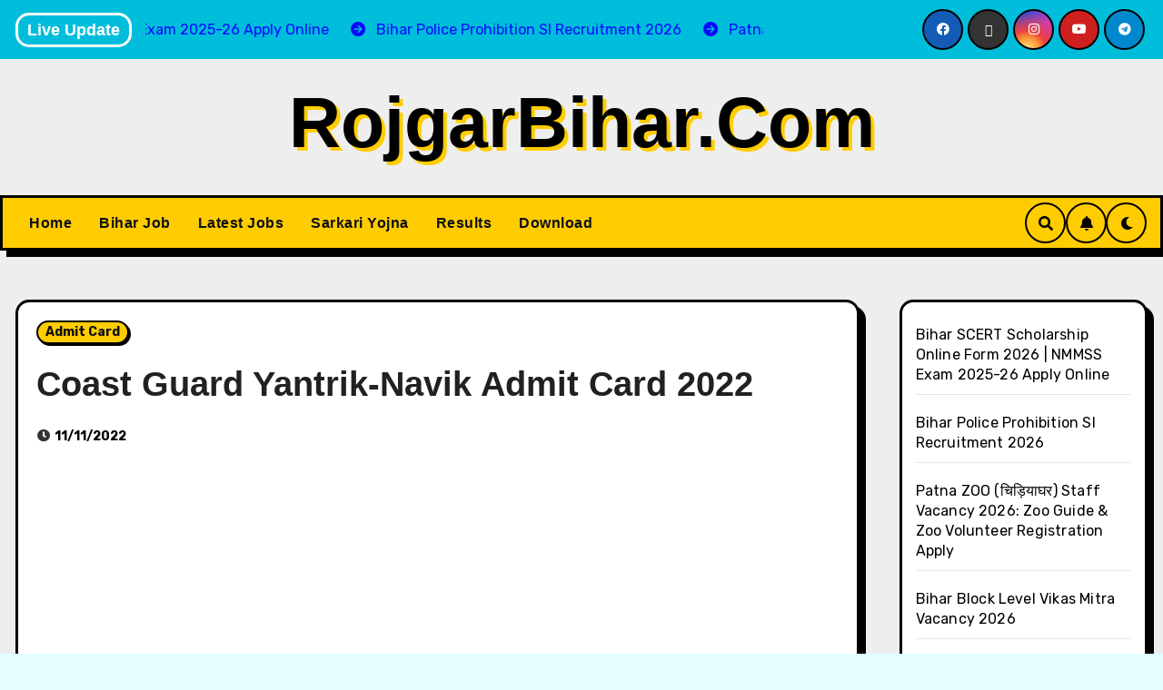

--- FILE ---
content_type: text/html; charset=UTF-8
request_url: https://rojgarbihar.com/coast-guard-yantrik-navik-admit-card-2022/
body_size: 43816
content:
<!-- =========================
     Page Breadcrumb   
============================== -->
<!DOCTYPE html>
<html lang="en-US">
<head>
<meta charset="UTF-8">
<meta name="viewport" content="width=device-width, initial-scale=1">
<link rel="profile" href="http://gmpg.org/xfn/11">
<title>Coast Guard Yantrik-Navik Admit Card 2022 &#8211; RojgarBihar.Com</title>
<meta name='robots' content='max-image-preview:large' />
	<style>img:is([sizes="auto" i], [sizes^="auto," i]) { contain-intrinsic-size: 3000px 1500px }</style>
	<link rel='dns-prefetch' href='//www.googletagmanager.com' />
<link rel='dns-prefetch' href='//fonts.googleapis.com' />
<link rel='dns-prefetch' href='//pagead2.googlesyndication.com' />
<link rel='dns-prefetch' href='//fundingchoicesmessages.google.com' />
<link rel="alternate" type="application/rss+xml" title="RojgarBihar.Com &raquo; Feed" href="https://rojgarbihar.com/feed/" />
<link rel="alternate" type="application/rss+xml" title="RojgarBihar.Com &raquo; Comments Feed" href="https://rojgarbihar.com/comments/feed/" />
		<!-- This site uses the Google Analytics by MonsterInsights plugin v9.4.1 - Using Analytics tracking - https://www.monsterinsights.com/ -->
							<script src="//www.googletagmanager.com/gtag/js?id=G-VFQZQMBJSV"  data-cfasync="false" data-wpfc-render="false" type="text/javascript" async></script>
			<script data-cfasync="false" data-wpfc-render="false" type="text/javascript">
				var mi_version = '9.4.1';
				var mi_track_user = true;
				var mi_no_track_reason = '';
								var MonsterInsightsDefaultLocations = {"page_location":"https:\/\/rojgarbihar.com\/coast-guard-yantrik-navik-admit-card-2022\/"};
				if ( typeof MonsterInsightsPrivacyGuardFilter === 'function' ) {
					var MonsterInsightsLocations = (typeof MonsterInsightsExcludeQuery === 'object') ? MonsterInsightsPrivacyGuardFilter( MonsterInsightsExcludeQuery ) : MonsterInsightsPrivacyGuardFilter( MonsterInsightsDefaultLocations );
				} else {
					var MonsterInsightsLocations = (typeof MonsterInsightsExcludeQuery === 'object') ? MonsterInsightsExcludeQuery : MonsterInsightsDefaultLocations;
				}

								var disableStrs = [
										'ga-disable-G-VFQZQMBJSV',
									];

				/* Function to detect opted out users */
				function __gtagTrackerIsOptedOut() {
					for (var index = 0; index < disableStrs.length; index++) {
						if (document.cookie.indexOf(disableStrs[index] + '=true') > -1) {
							return true;
						}
					}

					return false;
				}

				/* Disable tracking if the opt-out cookie exists. */
				if (__gtagTrackerIsOptedOut()) {
					for (var index = 0; index < disableStrs.length; index++) {
						window[disableStrs[index]] = true;
					}
				}

				/* Opt-out function */
				function __gtagTrackerOptout() {
					for (var index = 0; index < disableStrs.length; index++) {
						document.cookie = disableStrs[index] + '=true; expires=Thu, 31 Dec 2099 23:59:59 UTC; path=/';
						window[disableStrs[index]] = true;
					}
				}

				if ('undefined' === typeof gaOptout) {
					function gaOptout() {
						__gtagTrackerOptout();
					}
				}
								window.dataLayer = window.dataLayer || [];

				window.MonsterInsightsDualTracker = {
					helpers: {},
					trackers: {},
				};
				if (mi_track_user) {
					function __gtagDataLayer() {
						dataLayer.push(arguments);
					}

					function __gtagTracker(type, name, parameters) {
						if (!parameters) {
							parameters = {};
						}

						if (parameters.send_to) {
							__gtagDataLayer.apply(null, arguments);
							return;
						}

						if (type === 'event') {
														parameters.send_to = monsterinsights_frontend.v4_id;
							var hookName = name;
							if (typeof parameters['event_category'] !== 'undefined') {
								hookName = parameters['event_category'] + ':' + name;
							}

							if (typeof MonsterInsightsDualTracker.trackers[hookName] !== 'undefined') {
								MonsterInsightsDualTracker.trackers[hookName](parameters);
							} else {
								__gtagDataLayer('event', name, parameters);
							}
							
						} else {
							__gtagDataLayer.apply(null, arguments);
						}
					}

					__gtagTracker('js', new Date());
					__gtagTracker('set', {
						'developer_id.dZGIzZG': true,
											});
					if ( MonsterInsightsLocations.page_location ) {
						__gtagTracker('set', MonsterInsightsLocations);
					}
										__gtagTracker('config', 'G-VFQZQMBJSV', {"forceSSL":"true","link_attribution":"true"} );
															window.gtag = __gtagTracker;										(function () {
						/* https://developers.google.com/analytics/devguides/collection/analyticsjs/ */
						/* ga and __gaTracker compatibility shim. */
						var noopfn = function () {
							return null;
						};
						var newtracker = function () {
							return new Tracker();
						};
						var Tracker = function () {
							return null;
						};
						var p = Tracker.prototype;
						p.get = noopfn;
						p.set = noopfn;
						p.send = function () {
							var args = Array.prototype.slice.call(arguments);
							args.unshift('send');
							__gaTracker.apply(null, args);
						};
						var __gaTracker = function () {
							var len = arguments.length;
							if (len === 0) {
								return;
							}
							var f = arguments[len - 1];
							if (typeof f !== 'object' || f === null || typeof f.hitCallback !== 'function') {
								if ('send' === arguments[0]) {
									var hitConverted, hitObject = false, action;
									if ('event' === arguments[1]) {
										if ('undefined' !== typeof arguments[3]) {
											hitObject = {
												'eventAction': arguments[3],
												'eventCategory': arguments[2],
												'eventLabel': arguments[4],
												'value': arguments[5] ? arguments[5] : 1,
											}
										}
									}
									if ('pageview' === arguments[1]) {
										if ('undefined' !== typeof arguments[2]) {
											hitObject = {
												'eventAction': 'page_view',
												'page_path': arguments[2],
											}
										}
									}
									if (typeof arguments[2] === 'object') {
										hitObject = arguments[2];
									}
									if (typeof arguments[5] === 'object') {
										Object.assign(hitObject, arguments[5]);
									}
									if ('undefined' !== typeof arguments[1].hitType) {
										hitObject = arguments[1];
										if ('pageview' === hitObject.hitType) {
											hitObject.eventAction = 'page_view';
										}
									}
									if (hitObject) {
										action = 'timing' === arguments[1].hitType ? 'timing_complete' : hitObject.eventAction;
										hitConverted = mapArgs(hitObject);
										__gtagTracker('event', action, hitConverted);
									}
								}
								return;
							}

							function mapArgs(args) {
								var arg, hit = {};
								var gaMap = {
									'eventCategory': 'event_category',
									'eventAction': 'event_action',
									'eventLabel': 'event_label',
									'eventValue': 'event_value',
									'nonInteraction': 'non_interaction',
									'timingCategory': 'event_category',
									'timingVar': 'name',
									'timingValue': 'value',
									'timingLabel': 'event_label',
									'page': 'page_path',
									'location': 'page_location',
									'title': 'page_title',
									'referrer' : 'page_referrer',
								};
								for (arg in args) {
																		if (!(!args.hasOwnProperty(arg) || !gaMap.hasOwnProperty(arg))) {
										hit[gaMap[arg]] = args[arg];
									} else {
										hit[arg] = args[arg];
									}
								}
								return hit;
							}

							try {
								f.hitCallback();
							} catch (ex) {
							}
						};
						__gaTracker.create = newtracker;
						__gaTracker.getByName = newtracker;
						__gaTracker.getAll = function () {
							return [];
						};
						__gaTracker.remove = noopfn;
						__gaTracker.loaded = true;
						window['__gaTracker'] = __gaTracker;
					})();
									} else {
										console.log("");
					(function () {
						function __gtagTracker() {
							return null;
						}

						window['__gtagTracker'] = __gtagTracker;
						window['gtag'] = __gtagTracker;
					})();
									}
			</script>
				<!-- / Google Analytics by MonsterInsights -->
		<script type="text/javascript">
/* <![CDATA[ */
window._wpemojiSettings = {"baseUrl":"https:\/\/s.w.org\/images\/core\/emoji\/15.0.3\/72x72\/","ext":".png","svgUrl":"https:\/\/s.w.org\/images\/core\/emoji\/15.0.3\/svg\/","svgExt":".svg","source":{"concatemoji":"https:\/\/rojgarbihar.com\/wp-includes\/js\/wp-emoji-release.min.js?ver=6.7.2"}};
/*! This file is auto-generated */
!function(i,n){var o,s,e;function c(e){try{var t={supportTests:e,timestamp:(new Date).valueOf()};sessionStorage.setItem(o,JSON.stringify(t))}catch(e){}}function p(e,t,n){e.clearRect(0,0,e.canvas.width,e.canvas.height),e.fillText(t,0,0);var t=new Uint32Array(e.getImageData(0,0,e.canvas.width,e.canvas.height).data),r=(e.clearRect(0,0,e.canvas.width,e.canvas.height),e.fillText(n,0,0),new Uint32Array(e.getImageData(0,0,e.canvas.width,e.canvas.height).data));return t.every(function(e,t){return e===r[t]})}function u(e,t,n){switch(t){case"flag":return n(e,"\ud83c\udff3\ufe0f\u200d\u26a7\ufe0f","\ud83c\udff3\ufe0f\u200b\u26a7\ufe0f")?!1:!n(e,"\ud83c\uddfa\ud83c\uddf3","\ud83c\uddfa\u200b\ud83c\uddf3")&&!n(e,"\ud83c\udff4\udb40\udc67\udb40\udc62\udb40\udc65\udb40\udc6e\udb40\udc67\udb40\udc7f","\ud83c\udff4\u200b\udb40\udc67\u200b\udb40\udc62\u200b\udb40\udc65\u200b\udb40\udc6e\u200b\udb40\udc67\u200b\udb40\udc7f");case"emoji":return!n(e,"\ud83d\udc26\u200d\u2b1b","\ud83d\udc26\u200b\u2b1b")}return!1}function f(e,t,n){var r="undefined"!=typeof WorkerGlobalScope&&self instanceof WorkerGlobalScope?new OffscreenCanvas(300,150):i.createElement("canvas"),a=r.getContext("2d",{willReadFrequently:!0}),o=(a.textBaseline="top",a.font="600 32px Arial",{});return e.forEach(function(e){o[e]=t(a,e,n)}),o}function t(e){var t=i.createElement("script");t.src=e,t.defer=!0,i.head.appendChild(t)}"undefined"!=typeof Promise&&(o="wpEmojiSettingsSupports",s=["flag","emoji"],n.supports={everything:!0,everythingExceptFlag:!0},e=new Promise(function(e){i.addEventListener("DOMContentLoaded",e,{once:!0})}),new Promise(function(t){var n=function(){try{var e=JSON.parse(sessionStorage.getItem(o));if("object"==typeof e&&"number"==typeof e.timestamp&&(new Date).valueOf()<e.timestamp+604800&&"object"==typeof e.supportTests)return e.supportTests}catch(e){}return null}();if(!n){if("undefined"!=typeof Worker&&"undefined"!=typeof OffscreenCanvas&&"undefined"!=typeof URL&&URL.createObjectURL&&"undefined"!=typeof Blob)try{var e="postMessage("+f.toString()+"("+[JSON.stringify(s),u.toString(),p.toString()].join(",")+"));",r=new Blob([e],{type:"text/javascript"}),a=new Worker(URL.createObjectURL(r),{name:"wpTestEmojiSupports"});return void(a.onmessage=function(e){c(n=e.data),a.terminate(),t(n)})}catch(e){}c(n=f(s,u,p))}t(n)}).then(function(e){for(var t in e)n.supports[t]=e[t],n.supports.everything=n.supports.everything&&n.supports[t],"flag"!==t&&(n.supports.everythingExceptFlag=n.supports.everythingExceptFlag&&n.supports[t]);n.supports.everythingExceptFlag=n.supports.everythingExceptFlag&&!n.supports.flag,n.DOMReady=!1,n.readyCallback=function(){n.DOMReady=!0}}).then(function(){return e}).then(function(){var e;n.supports.everything||(n.readyCallback(),(e=n.source||{}).concatemoji?t(e.concatemoji):e.wpemoji&&e.twemoji&&(t(e.twemoji),t(e.wpemoji)))}))}((window,document),window._wpemojiSettings);
/* ]]> */
</script>
<link rel='stylesheet' id='hfe-widgets-style-css' href='https://rojgarbihar.com/wp-content/plugins/header-footer-elementor/inc/widgets-css/frontend.css?ver=2.2.3' type='text/css' media='all' />
<style id='wp-emoji-styles-inline-css' type='text/css'>

	img.wp-smiley, img.emoji {
		display: inline !important;
		border: none !important;
		box-shadow: none !important;
		height: 1em !important;
		width: 1em !important;
		margin: 0 0.07em !important;
		vertical-align: -0.1em !important;
		background: none !important;
		padding: 0 !important;
	}
</style>
<link rel='stylesheet' id='wp-block-library-css' href='https://rojgarbihar.com/wp-includes/css/dist/block-library/style.min.css?ver=6.7.2' type='text/css' media='all' />
<style id='wp-block-library-theme-inline-css' type='text/css'>
.wp-block-audio :where(figcaption){color:#555;font-size:13px;text-align:center}.is-dark-theme .wp-block-audio :where(figcaption){color:#ffffffa6}.wp-block-audio{margin:0 0 1em}.wp-block-code{border:1px solid #ccc;border-radius:4px;font-family:Menlo,Consolas,monaco,monospace;padding:.8em 1em}.wp-block-embed :where(figcaption){color:#555;font-size:13px;text-align:center}.is-dark-theme .wp-block-embed :where(figcaption){color:#ffffffa6}.wp-block-embed{margin:0 0 1em}.blocks-gallery-caption{color:#555;font-size:13px;text-align:center}.is-dark-theme .blocks-gallery-caption{color:#ffffffa6}:root :where(.wp-block-image figcaption){color:#555;font-size:13px;text-align:center}.is-dark-theme :root :where(.wp-block-image figcaption){color:#ffffffa6}.wp-block-image{margin:0 0 1em}.wp-block-pullquote{border-bottom:4px solid;border-top:4px solid;color:currentColor;margin-bottom:1.75em}.wp-block-pullquote cite,.wp-block-pullquote footer,.wp-block-pullquote__citation{color:currentColor;font-size:.8125em;font-style:normal;text-transform:uppercase}.wp-block-quote{border-left:.25em solid;margin:0 0 1.75em;padding-left:1em}.wp-block-quote cite,.wp-block-quote footer{color:currentColor;font-size:.8125em;font-style:normal;position:relative}.wp-block-quote:where(.has-text-align-right){border-left:none;border-right:.25em solid;padding-left:0;padding-right:1em}.wp-block-quote:where(.has-text-align-center){border:none;padding-left:0}.wp-block-quote.is-large,.wp-block-quote.is-style-large,.wp-block-quote:where(.is-style-plain){border:none}.wp-block-search .wp-block-search__label{font-weight:700}.wp-block-search__button{border:1px solid #ccc;padding:.375em .625em}:where(.wp-block-group.has-background){padding:1.25em 2.375em}.wp-block-separator.has-css-opacity{opacity:.4}.wp-block-separator{border:none;border-bottom:2px solid;margin-left:auto;margin-right:auto}.wp-block-separator.has-alpha-channel-opacity{opacity:1}.wp-block-separator:not(.is-style-wide):not(.is-style-dots){width:100px}.wp-block-separator.has-background:not(.is-style-dots){border-bottom:none;height:1px}.wp-block-separator.has-background:not(.is-style-wide):not(.is-style-dots){height:2px}.wp-block-table{margin:0 0 1em}.wp-block-table td,.wp-block-table th{word-break:normal}.wp-block-table :where(figcaption){color:#555;font-size:13px;text-align:center}.is-dark-theme .wp-block-table :where(figcaption){color:#ffffffa6}.wp-block-video :where(figcaption){color:#555;font-size:13px;text-align:center}.is-dark-theme .wp-block-video :where(figcaption){color:#ffffffa6}.wp-block-video{margin:0 0 1em}:root :where(.wp-block-template-part.has-background){margin-bottom:0;margin-top:0;padding:1.25em 2.375em}
</style>
<style id='classic-theme-styles-inline-css' type='text/css'>
/*! This file is auto-generated */
.wp-block-button__link{color:#fff;background-color:#32373c;border-radius:9999px;box-shadow:none;text-decoration:none;padding:calc(.667em + 2px) calc(1.333em + 2px);font-size:1.125em}.wp-block-file__button{background:#32373c;color:#fff;text-decoration:none}
</style>
<style id='global-styles-inline-css' type='text/css'>
:root{--wp--preset--aspect-ratio--square: 1;--wp--preset--aspect-ratio--4-3: 4/3;--wp--preset--aspect-ratio--3-4: 3/4;--wp--preset--aspect-ratio--3-2: 3/2;--wp--preset--aspect-ratio--2-3: 2/3;--wp--preset--aspect-ratio--16-9: 16/9;--wp--preset--aspect-ratio--9-16: 9/16;--wp--preset--color--black: #000000;--wp--preset--color--cyan-bluish-gray: #abb8c3;--wp--preset--color--white: #ffffff;--wp--preset--color--pale-pink: #f78da7;--wp--preset--color--vivid-red: #cf2e2e;--wp--preset--color--luminous-vivid-orange: #ff6900;--wp--preset--color--luminous-vivid-amber: #fcb900;--wp--preset--color--light-green-cyan: #7bdcb5;--wp--preset--color--vivid-green-cyan: #00d084;--wp--preset--color--pale-cyan-blue: #8ed1fc;--wp--preset--color--vivid-cyan-blue: #0693e3;--wp--preset--color--vivid-purple: #9b51e0;--wp--preset--gradient--vivid-cyan-blue-to-vivid-purple: linear-gradient(135deg,rgba(6,147,227,1) 0%,rgb(155,81,224) 100%);--wp--preset--gradient--light-green-cyan-to-vivid-green-cyan: linear-gradient(135deg,rgb(122,220,180) 0%,rgb(0,208,130) 100%);--wp--preset--gradient--luminous-vivid-amber-to-luminous-vivid-orange: linear-gradient(135deg,rgba(252,185,0,1) 0%,rgba(255,105,0,1) 100%);--wp--preset--gradient--luminous-vivid-orange-to-vivid-red: linear-gradient(135deg,rgba(255,105,0,1) 0%,rgb(207,46,46) 100%);--wp--preset--gradient--very-light-gray-to-cyan-bluish-gray: linear-gradient(135deg,rgb(238,238,238) 0%,rgb(169,184,195) 100%);--wp--preset--gradient--cool-to-warm-spectrum: linear-gradient(135deg,rgb(74,234,220) 0%,rgb(151,120,209) 20%,rgb(207,42,186) 40%,rgb(238,44,130) 60%,rgb(251,105,98) 80%,rgb(254,248,76) 100%);--wp--preset--gradient--blush-light-purple: linear-gradient(135deg,rgb(255,206,236) 0%,rgb(152,150,240) 100%);--wp--preset--gradient--blush-bordeaux: linear-gradient(135deg,rgb(254,205,165) 0%,rgb(254,45,45) 50%,rgb(107,0,62) 100%);--wp--preset--gradient--luminous-dusk: linear-gradient(135deg,rgb(255,203,112) 0%,rgb(199,81,192) 50%,rgb(65,88,208) 100%);--wp--preset--gradient--pale-ocean: linear-gradient(135deg,rgb(255,245,203) 0%,rgb(182,227,212) 50%,rgb(51,167,181) 100%);--wp--preset--gradient--electric-grass: linear-gradient(135deg,rgb(202,248,128) 0%,rgb(113,206,126) 100%);--wp--preset--gradient--midnight: linear-gradient(135deg,rgb(2,3,129) 0%,rgb(40,116,252) 100%);--wp--preset--font-size--small: 13px;--wp--preset--font-size--medium: 20px;--wp--preset--font-size--large: 36px;--wp--preset--font-size--x-large: 42px;--wp--preset--spacing--20: 0.44rem;--wp--preset--spacing--30: 0.67rem;--wp--preset--spacing--40: 1rem;--wp--preset--spacing--50: 1.5rem;--wp--preset--spacing--60: 2.25rem;--wp--preset--spacing--70: 3.38rem;--wp--preset--spacing--80: 5.06rem;--wp--preset--shadow--natural: 6px 6px 9px rgba(0, 0, 0, 0.2);--wp--preset--shadow--deep: 12px 12px 50px rgba(0, 0, 0, 0.4);--wp--preset--shadow--sharp: 6px 6px 0px rgba(0, 0, 0, 0.2);--wp--preset--shadow--outlined: 6px 6px 0px -3px rgba(255, 255, 255, 1), 6px 6px rgba(0, 0, 0, 1);--wp--preset--shadow--crisp: 6px 6px 0px rgba(0, 0, 0, 1);}:where(.is-layout-flex){gap: 0.5em;}:where(.is-layout-grid){gap: 0.5em;}body .is-layout-flex{display: flex;}.is-layout-flex{flex-wrap: wrap;align-items: center;}.is-layout-flex > :is(*, div){margin: 0;}body .is-layout-grid{display: grid;}.is-layout-grid > :is(*, div){margin: 0;}:where(.wp-block-columns.is-layout-flex){gap: 2em;}:where(.wp-block-columns.is-layout-grid){gap: 2em;}:where(.wp-block-post-template.is-layout-flex){gap: 1.25em;}:where(.wp-block-post-template.is-layout-grid){gap: 1.25em;}.has-black-color{color: var(--wp--preset--color--black) !important;}.has-cyan-bluish-gray-color{color: var(--wp--preset--color--cyan-bluish-gray) !important;}.has-white-color{color: var(--wp--preset--color--white) !important;}.has-pale-pink-color{color: var(--wp--preset--color--pale-pink) !important;}.has-vivid-red-color{color: var(--wp--preset--color--vivid-red) !important;}.has-luminous-vivid-orange-color{color: var(--wp--preset--color--luminous-vivid-orange) !important;}.has-luminous-vivid-amber-color{color: var(--wp--preset--color--luminous-vivid-amber) !important;}.has-light-green-cyan-color{color: var(--wp--preset--color--light-green-cyan) !important;}.has-vivid-green-cyan-color{color: var(--wp--preset--color--vivid-green-cyan) !important;}.has-pale-cyan-blue-color{color: var(--wp--preset--color--pale-cyan-blue) !important;}.has-vivid-cyan-blue-color{color: var(--wp--preset--color--vivid-cyan-blue) !important;}.has-vivid-purple-color{color: var(--wp--preset--color--vivid-purple) !important;}.has-black-background-color{background-color: var(--wp--preset--color--black) !important;}.has-cyan-bluish-gray-background-color{background-color: var(--wp--preset--color--cyan-bluish-gray) !important;}.has-white-background-color{background-color: var(--wp--preset--color--white) !important;}.has-pale-pink-background-color{background-color: var(--wp--preset--color--pale-pink) !important;}.has-vivid-red-background-color{background-color: var(--wp--preset--color--vivid-red) !important;}.has-luminous-vivid-orange-background-color{background-color: var(--wp--preset--color--luminous-vivid-orange) !important;}.has-luminous-vivid-amber-background-color{background-color: var(--wp--preset--color--luminous-vivid-amber) !important;}.has-light-green-cyan-background-color{background-color: var(--wp--preset--color--light-green-cyan) !important;}.has-vivid-green-cyan-background-color{background-color: var(--wp--preset--color--vivid-green-cyan) !important;}.has-pale-cyan-blue-background-color{background-color: var(--wp--preset--color--pale-cyan-blue) !important;}.has-vivid-cyan-blue-background-color{background-color: var(--wp--preset--color--vivid-cyan-blue) !important;}.has-vivid-purple-background-color{background-color: var(--wp--preset--color--vivid-purple) !important;}.has-black-border-color{border-color: var(--wp--preset--color--black) !important;}.has-cyan-bluish-gray-border-color{border-color: var(--wp--preset--color--cyan-bluish-gray) !important;}.has-white-border-color{border-color: var(--wp--preset--color--white) !important;}.has-pale-pink-border-color{border-color: var(--wp--preset--color--pale-pink) !important;}.has-vivid-red-border-color{border-color: var(--wp--preset--color--vivid-red) !important;}.has-luminous-vivid-orange-border-color{border-color: var(--wp--preset--color--luminous-vivid-orange) !important;}.has-luminous-vivid-amber-border-color{border-color: var(--wp--preset--color--luminous-vivid-amber) !important;}.has-light-green-cyan-border-color{border-color: var(--wp--preset--color--light-green-cyan) !important;}.has-vivid-green-cyan-border-color{border-color: var(--wp--preset--color--vivid-green-cyan) !important;}.has-pale-cyan-blue-border-color{border-color: var(--wp--preset--color--pale-cyan-blue) !important;}.has-vivid-cyan-blue-border-color{border-color: var(--wp--preset--color--vivid-cyan-blue) !important;}.has-vivid-purple-border-color{border-color: var(--wp--preset--color--vivid-purple) !important;}.has-vivid-cyan-blue-to-vivid-purple-gradient-background{background: var(--wp--preset--gradient--vivid-cyan-blue-to-vivid-purple) !important;}.has-light-green-cyan-to-vivid-green-cyan-gradient-background{background: var(--wp--preset--gradient--light-green-cyan-to-vivid-green-cyan) !important;}.has-luminous-vivid-amber-to-luminous-vivid-orange-gradient-background{background: var(--wp--preset--gradient--luminous-vivid-amber-to-luminous-vivid-orange) !important;}.has-luminous-vivid-orange-to-vivid-red-gradient-background{background: var(--wp--preset--gradient--luminous-vivid-orange-to-vivid-red) !important;}.has-very-light-gray-to-cyan-bluish-gray-gradient-background{background: var(--wp--preset--gradient--very-light-gray-to-cyan-bluish-gray) !important;}.has-cool-to-warm-spectrum-gradient-background{background: var(--wp--preset--gradient--cool-to-warm-spectrum) !important;}.has-blush-light-purple-gradient-background{background: var(--wp--preset--gradient--blush-light-purple) !important;}.has-blush-bordeaux-gradient-background{background: var(--wp--preset--gradient--blush-bordeaux) !important;}.has-luminous-dusk-gradient-background{background: var(--wp--preset--gradient--luminous-dusk) !important;}.has-pale-ocean-gradient-background{background: var(--wp--preset--gradient--pale-ocean) !important;}.has-electric-grass-gradient-background{background: var(--wp--preset--gradient--electric-grass) !important;}.has-midnight-gradient-background{background: var(--wp--preset--gradient--midnight) !important;}.has-small-font-size{font-size: var(--wp--preset--font-size--small) !important;}.has-medium-font-size{font-size: var(--wp--preset--font-size--medium) !important;}.has-large-font-size{font-size: var(--wp--preset--font-size--large) !important;}.has-x-large-font-size{font-size: var(--wp--preset--font-size--x-large) !important;}
:where(.wp-block-post-template.is-layout-flex){gap: 1.25em;}:where(.wp-block-post-template.is-layout-grid){gap: 1.25em;}
:where(.wp-block-columns.is-layout-flex){gap: 2em;}:where(.wp-block-columns.is-layout-grid){gap: 2em;}
:root :where(.wp-block-pullquote){font-size: 1.5em;line-height: 1.6;}
</style>
<link rel='stylesheet' id='hfe-style-css' href='https://rojgarbihar.com/wp-content/plugins/header-footer-elementor/assets/css/header-footer-elementor.css?ver=2.2.3' type='text/css' media='all' />
<link rel='stylesheet' id='elementor-icons-css' href='https://rojgarbihar.com/wp-content/plugins/elementor/assets/lib/eicons/css/elementor-icons.min.css?ver=5.36.0' type='text/css' media='all' />
<link rel='stylesheet' id='elementor-frontend-css' href='https://rojgarbihar.com/wp-content/plugins/elementor/assets/css/frontend.min.css?ver=3.28.3' type='text/css' media='all' />
<style id='elementor-frontend-inline-css' type='text/css'>
.elementor-kit-9{--e-global-color-primary:#6EC1E4;--e-global-color-secondary:#54595F;--e-global-color-text:#7A7A7A;--e-global-color-accent:#61CE70;--e-global-typography-primary-font-weight:400;--e-global-typography-secondary-font-weight:400;--e-global-typography-text-font-weight:400;--e-global-typography-accent-font-weight:400;background-color:#DCFEFFC2;}.elementor-kit-9 p{margin-bottom:5px;}.elementor-kit-9 a{color:#0707FF;}.elementor-kit-9 a:hover{color:#FC0606;}.elementor-section.elementor-section-boxed > .elementor-container{max-width:1120px;}.e-con{--container-max-width:1120px;}.elementor-widget:not(:last-child){margin-block-end:20px;}.elementor-element{--widgets-spacing:20px 20px;--widgets-spacing-row:20px;--widgets-spacing-column:20px;}{}h1.entry-title{display:var(--page-title-display);}.elementor-lightbox{--lightbox-text-color:#010102;}@media(max-width:1024px){.elementor-section.elementor-section-boxed > .elementor-container{max-width:1024px;}.e-con{--container-max-width:1024px;}}@media(max-width:767px){.elementor-section.elementor-section-boxed > .elementor-container{max-width:767px;}.e-con{--container-max-width:767px;}}
</style>
<link rel='stylesheet' id='font-awesome-5-all-css' href='https://rojgarbihar.com/wp-content/plugins/elementor/assets/lib/font-awesome/css/all.min.css?ver=3.28.3' type='text/css' media='all' />
<link rel='stylesheet' id='font-awesome-4-shim-css' href='https://rojgarbihar.com/wp-content/plugins/elementor/assets/lib/font-awesome/css/v4-shims.min.css?ver=3.28.3' type='text/css' media='all' />
<link rel='stylesheet' id='blogarise-fonts-css' href='//fonts.googleapis.com/css?family=Rubik%3A400%2C500%2C700%7COutfit+Sans%3A400%2C500%2C700%26display%3Dswap&#038;subset=latin%2Clatin-ext' type='text/css' media='all' />
<link rel='stylesheet' id='blogarise-google-fonts-css' href='//fonts.googleapis.com/css?family=ABeeZee%7CAbel%7CAbril+Fatface%7CAclonica%7CAcme%7CActor%7CAdamina%7CAdvent+Pro%7CAguafina+Script%7CAkronim%7CAladin%7CAldrich%7CAlef%7CAlegreya%7CAlegreya+SC%7CAlegreya+Sans%7CAlegreya+Sans+SC%7CAlex+Brush%7CAlfa+Slab+One%7CAlice%7CAlike%7CAlike+Angular%7CAllan%7CAllerta%7CAllerta+Stencil%7CAllura%7CAlmendra%7CAlmendra+Display%7CAlmendra+SC%7CAmarante%7CAmaranth%7CAmatic+SC%7CAmatica+SC%7CAmethysta%7CAmiko%7CAmiri%7CAmita%7CAnaheim%7CAndada%7CAndika%7CAngkor%7CAnnie+Use+Your+Telescope%7CAnonymous+Pro%7CAntic%7CAntic+Didone%7CAntic+Slab%7CAnton%7CArapey%7CArbutus%7CArbutus+Slab%7CArchitects+Daughter%7CArchivo+Black%7CArchivo+Narrow%7CAref+Ruqaa%7CArima+Madurai%7CArimo%7CArizonia%7CArmata%7CArtifika%7CArvo%7CArya%7CAsap%7CAsar%7CAsset%7CAssistant%7CAstloch%7CAsul%7CAthiti%7CAtma%7CAtomic+Age%7CAubrey%7CAudiowide%7CAutour+One%7CAverage%7CAverage+Sans%7CAveria+Gruesa+Libre%7CAveria+Libre%7CAveria+Sans+Libre%7CAveria+Serif+Libre%7CBad+Script%7CBaloo%7CBaloo+Bhai%7CBaloo+Da%7CBaloo+Thambi%7CBalthazar%7CBangers%7CBasic%7CBattambang%7CBaumans%7CBayon%7CBelgrano%7CBelleza%7CBenchNine%7CBentham%7CBerkshire+Swash%7CBevan%7CBigelow+Rules%7CBigshot+One%7CBilbo%7CBilbo+Swash+Caps%7CBioRhyme%7CBioRhyme+Expanded%7CBiryani%7CBitter%7CBlack+Ops+One%7CBokor%7CBonbon%7CBoogaloo%7CBowlby+One%7CBowlby+One+SC%7CBrawler%7CBree+Serif%7CBubblegum+Sans%7CBubbler+One%7CBuda%7CBuenard%7CBungee%7CBungee+Hairline%7CBungee+Inline%7CBungee+Outline%7CBungee+Shade%7CButcherman%7CButterfly+Kids%7CCabin%7CCabin+Condensed%7CCabin+Sketch%7CCaesar+Dressing%7CCagliostro%7CCairo%7CCalligraffitti%7CCambay%7CCambo%7CCandal%7CCantarell%7CCantata+One%7CCantora+One%7CCapriola%7CCardo%7CCarme%7CCarrois+Gothic%7CCarrois+Gothic+SC%7CCarter+One%7CCatamaran%7CCaudex%7CCaveat%7CCaveat+Brush%7CCedarville+Cursive%7CCeviche+One%7CChanga%7CChanga+One%7CChango%7CChathura%7CChau+Philomene+One%7CChela+One%7CChelsea+Market%7CChenla%7CCherry+Cream+Soda%7CCherry+Swash%7CChewy%7CChicle%7CChivo%7CChonburi%7CCinzel%7CCinzel+Decorative%7CClicker+Script%7CCoda%7CCoda+Caption%7CCodystar%7CCoiny%7CCombo%7CComfortaa%7CComing+Soon%7CConcert+One%7CCondiment%7CContent%7CContrail+One%7CConvergence%7CCookie%7CCopse%7CCorben%7CCormorant%7CCormorant+Garamond%7CCormorant+Infant%7CCormorant+SC%7CCormorant+Unicase%7CCormorant+Upright%7CCourgette%7CCousine%7CCoustard%7CCovered+By+Your+Grace%7CCrafty+Girls%7CCreepster%7CCrete+Round%7CCrimson+Text%7CCroissant+One%7CCrushed%7CCuprum%7CCutive%7CCutive+Mono%7CDamion%7CDancing+Script%7CDangrek%7CDavid+Libre%7CDawning+of+a+New+Day%7CDays+One%7CDekko%7CDelius%7CDelius+Swash+Caps%7CDelius+Unicase%7CDella+Respira%7CDenk+One%7CDevonshire%7CDhurjati%7CDidact+Gothic%7CDiplomata%7CDiplomata+SC%7CDomine%7CDonegal+One%7CDoppio+One%7CDorsa%7CDosis%7CDr+Sugiyama%7CDroid+Sans%7CDroid+Sans+Mono%7CDroid+Serif%7CDuru+Sans%7CDynalight%7CEB+Garamond%7CEagle+Lake%7CEater%7CEconomica%7CEczar%7CEk+Mukta%7CEl+Messiri%7CElectrolize%7CElsie%7CElsie+Swash+Caps%7CEmblema+One%7CEmilys+Candy%7CEngagement%7CEnglebert%7CEnriqueta%7CErica+One%7CEsteban%7CEuphoria+Script%7CEwert%7CExo%7CExo+2%7CExpletus+Sans%7CFanwood+Text%7CFarsan%7CFascinate%7CFascinate+Inline%7CFaster+One%7CFasthand%7CFauna+One%7CFederant%7CFedero%7CFelipa%7CFenix%7CFinger+Paint%7CFira+Mono%7CFira+Sans%7CFjalla+One%7CFjord+One%7CFlamenco%7CFlavors%7CFondamento%7CFontdiner+Swanky%7CForum%7CFrancois+One%7CFrank+Ruhl+Libre%7CFreckle+Face%7CFredericka+the+Great%7CFredoka+One%7CFreehand%7CFresca%7CFrijole%7CFruktur%7CFugaz+One%7CGFS+Didot%7CGFS+Neohellenic%7CGabriela%7CGafata%7CGalada%7CGaldeano%7CGalindo%7CGentium+Basic%7CGentium+Book+Basic%7CGeo%7CGeostar%7CGeostar+Fill%7CGermania+One%7CGidugu%7CGilda+Display%7CGive+You+Glory%7CGlass+Antiqua%7CGlegoo%7CGloria+Hallelujah%7CGoblin+One%7CGochi+Hand%7CGorditas%7CGoudy+Bookletter+1911%7CGraduate%7CGrand+Hotel%7CGravitas+One%7CGreat+Vibes%7CGriffy%7CGruppo%7CGudea%7CGurajada%7CHabibi%7CHalant%7CHammersmith+One%7CHanalei%7CHanalei+Fill%7CHandlee%7CHanuman%7CHappy+Monkey%7CHarmattan%7CHeadland+One%7CHeebo%7CHenny+Penny%7CHerr+Von+Muellerhoff%7CHind%7CHind+Guntur%7CHind+Madurai%7CHind+Siliguri%7CHind+Vadodara%7CHoltwood+One+SC%7CHomemade+Apple%7CHomenaje%7CIM+Fell+DW+Pica%7CIM+Fell+DW+Pica+SC%7CIM+Fell+Double+Pica%7CIM+Fell+Double+Pica+SC%7CIM+Fell+English%7CIM+Fell+English+SC%7CIM+Fell+French+Canon%7CIM+Fell+French+Canon+SC%7CIM+Fell+Great+Primer%7CIM+Fell+Great+Primer+SC%7CIceberg%7CIceland%7CImprima%7CInconsolata%7CInder%7CIndie+Flower%7CInika%7CInknut+Antiqua%7CIrish+Grover%7CIstok+Web%7CItaliana%7CItalianno%7CItim%7CJacques+Francois%7CJacques+Francois+Shadow%7CJaldi%7CJim+Nightshade%7CJockey+One%7CJolly+Lodger%7CJomhuria%7CJosefin+Sans%7CJosefin+Slab%7CJoti+One%7CJudson%7CJulee%7CJulius+Sans+One%7CJunge%7CJura%7CJust+Another+Hand%7CJust+Me+Again+Down+Here%7CKadwa%7CKalam%7CKameron%7CKanit%7CKantumruy%7CKarla%7CKarma%7CKatibeh%7CKaushan+Script%7CKavivanar%7CKavoon%7CKdam+Thmor%7CKeania+One%7CKelly+Slab%7CKenia%7CKhand%7CKhmer%7CKhula%7CKite+One%7CKnewave%7CKotta+One%7CKoulen%7CKranky%7CKreon%7CKristi%7CKrona+One%7CKumar+One%7CKumar+One+Outline%7CKurale%7CLa+Belle+Aurore%7CLaila%7CLakki+Reddy%7CLalezar%7CLancelot%7CLateef%7CLato%7CLeague+Script%7CLeckerli+One%7CLedger%7CLekton%7CLemon%7CLemonada%7CLibre+Baskerville%7CLibre+Franklin%7CLife+Savers%7CLilita+One%7CLily+Script+One%7CLimelight%7CLinden+Hill%7CLobster%7CLobster+Two%7CLondrina+Outline%7CLondrina+Shadow%7CLondrina+Sketch%7CLondrina+Solid%7CLora%7CLove+Ya+Like+A+Sister%7CLoved+by+the+King%7CLovers+Quarrel%7CLuckiest+Guy%7CLusitana%7CLustria%7CMacondo%7CMacondo+Swash+Caps%7CMada%7CMagra%7CMaiden+Orange%7CMaitree%7CMako%7CMallanna%7CMandali%7CMarcellus%7CMarcellus+SC%7CMarck+Script%7CMargarine%7CMarko+One%7CMarmelad%7CMartel%7CMartel+Sans%7CMarvel%7CMate%7CMate+SC%7CMaven+Pro%7CMcLaren%7CMeddon%7CMedievalSharp%7CMedula+One%7CMeera+Inimai%7CMegrim%7CMeie+Script%7CMerienda%7CMerienda+One%7CMerriweather%7CMerriweather+Sans%7CMetal%7CMetal+Mania%7CMetamorphous%7CMetrophobic%7CMichroma%7CMilonga%7CMiltonian%7CMiltonian+Tattoo%7CMiniver%7CMiriam+Libre%7CMirza%7CMiss+Fajardose%7CMitr%7CModak%7CModern+Antiqua%7CMogra%7CMolengo%7CMolle%7CMonda%7CMonofett%7CMonoton%7CMonsieur+La+Doulaise%7CMontaga%7CMontez%7CMontserrat%7CMontserrat+Alternates%7CMontserrat+Subrayada%7CMoul%7CMoulpali%7CMountains+of+Christmas%7CMouse+Memoirs%7CMr+Bedfort%7CMr+Dafoe%7CMr+De+Haviland%7CMrs+Saint+Delafield%7CMrs+Sheppards%7CMukta+Vaani%7CMuli%7CMystery+Quest%7CNTR%7CNeucha%7CNeuton%7CNew+Rocker%7CNews+Cycle%7CNiconne%7CNixie+One%7CNobile%7CNokora%7CNorican%7CNosifer%7CNothing+You+Could+Do%7CNoticia+Text%7CNoto+Sans%7CNoto+Serif%7CNova+Cut%7CNova+Flat%7CNova+Mono%7CNova+Oval%7CNova+Round%7CNova+Script%7CNova+Slim%7CNova+Square%7CNumans%7CNunito%7COdor+Mean+Chey%7COffside%7COld+Standard+TT%7COldenburg%7COleo+Script%7COleo+Script+Swash+Caps%7COpen+Sans%7COpen+Sans+Condensed%7COranienbaum%7COrbitron%7COregano%7COrienta%7COriginal+Surfer%7COswald%7COver+the+Rainbow%7COverlock%7COverlock+SC%7COvo%7COxygen%7COxygen+Mono%7CPT+Mono%7CPT+Sans%7CPT+Sans+Caption%7CPT+Sans+Narrow%7CPT+Serif%7CPT+Serif+Caption%7CPacifico%7CPalanquin%7CPalanquin+Dark%7CPaprika%7CParisienne%7CPassero+One%7CPassion+One%7CPathway+Gothic+One%7CPatrick+Hand%7CPatrick+Hand+SC%7CPattaya%7CPatua+One%7CPavanam%7CPaytone+One%7CPeddana%7CPeralta%7CPermanent+Marker%7CPetit+Formal+Script%7CPetrona%7CPhilosopher%7CPiedra%7CPinyon+Script%7CPirata+One%7CPlaster%7CPlay%7CPlayball%7CPlayfair+Display%7CPlayfair+Display+SC%7CPodkova%7CPoiret+One%7CPoller+One%7CPoly%7CPompiere%7CPontano+Sans%7CPoppins%7CPort+Lligat+Sans%7CPort+Lligat+Slab%7CPragati+Narrow%7CPrata%7CPreahvihear%7CPress+Start+2P%7CPridi%7CPrincess+Sofia%7CProciono%7CPrompt%7CProsto+One%7CProza+Libre%7CPuritan%7CPurple+Purse%7CQuando%7CQuantico%7CQuattrocento%7CQuattrocento+Sans%7CQuestrial%7CQuicksand%7CQuintessential%7CQwigley%7CRacing+Sans+One%7CRadley%7CRajdhani%7CRakkas%7CRaleway%7CRaleway+Dots%7CRamabhadra%7CRamaraja%7CRambla%7CRammetto+One%7CRanchers%7CRancho%7CRanga%7CRasa%7CRationale%7CRavi+Prakash%7CRedressed%7CReem+Kufi%7CReenie+Beanie%7CRevalia%7CRhodium+Libre%7CRibeye%7CRibeye+Marrow%7CRighteous%7CRisque%7CRoboto%7CRoboto+Condensed%7CRoboto+Mono%7CRoboto+Slab%7CRochester%7CRock+Salt%7CRokkitt%7CRomanesco%7CRopa+Sans%7CRosario%7CRosarivo%7CRouge+Script%7CRozha+One%7CRubik%7CRubik+Mono+One%7CRubik+One%7CRuda%7CRufina%7CRuge+Boogie%7CRuluko%7CRum+Raisin%7CRuslan+Display%7CRusso+One%7CRuthie%7CRye%7CSacramento%7CSahitya%7CSail%7CSalsa%7CSanchez%7CSancreek%7CSansita+One%7CSarala%7CSarina%7CSarpanch%7CSatisfy%7CScada%7CScheherazade%7CSchoolbell%7CScope+One%7CSeaweed+Script%7CSecular+One%7CSevillana%7CSeymour+One%7CShadows+Into+Light%7CShadows+Into+Light+Two%7CShanti%7CShare%7CShare+Tech%7CShare+Tech+Mono%7CShojumaru%7CShort+Stack%7CShrikhand%7CSiemreap%7CSigmar+One%7CSignika%7CSignika+Negative%7CSimonetta%7CSintony%7CSirin+Stencil%7CSix+Caps%7CSkranji%7CSlabo+13px%7CSlabo+27px%7CSlackey%7CSmokum%7CSmythe%7CSniglet%7CSnippet%7CSnowburst+One%7CSofadi+One%7CSofia%7CSonsie+One%7CSorts+Mill+Goudy%7CSource+Code+Pro%7CSource+Sans+Pro%7CSource+Serif+Pro%7CSpace+Mono%7CSpecial+Elite%7CSpicy+Rice%7CSpinnaker%7CSpirax%7CSquada+One%7CSree+Krushnadevaraya%7CSriracha%7CStalemate%7CStalinist+One%7CStardos+Stencil%7CStint+Ultra+Condensed%7CStint+Ultra+Expanded%7CStoke%7CStrait%7CSue+Ellen+Francisco%7CSuez+One%7CSumana%7CSunshiney%7CSupermercado+One%7CSura%7CSuranna%7CSuravaram%7CSuwannaphum%7CSwanky+and+Moo+Moo%7CSyncopate%7CTangerine%7CTaprom%7CTauri%7CTaviraj%7CTeko%7CTelex%7CTenali+Ramakrishna%7CTenor+Sans%7CText+Me+One%7CThe+Girl+Next+Door%7CTienne%7CTillana%7CTimmana%7CTinos%7CTitan+One%7CTitillium+Web%7CTrade+Winds%7CTrirong%7CTrocchi%7CTrochut%7CTrykker%7CTulpen+One%7CUbuntu%7CUbuntu+Condensed%7CUbuntu+Mono%7CUltra%7CUncial+Antiqua%7CUnderdog%7CUnica+One%7CUnifrakturCook%7CUnifrakturMaguntia%7CUnkempt%7CUnlock%7CUnna%7CVT323%7CVampiro+One%7CVarela%7CVarela+Round%7CVast+Shadow%7CVesper+Libre%7CVibur%7CVidaloka%7CViga%7CVoces%7CVolkhov%7CVollkorn%7CVoltaire%7CWaiting+for+the+Sunrise%7CWallpoet%7CWalter+Turncoat%7CWarnes%7CWellfleet%7CWendy+One%7CWire+One%7CWork+Sans%7CYanone+Kaffeesatz%7CYantramanav%7CYatra+One%7CYellowtail%7CYeseva+One%7CYesteryear%7CYrsa%7CZeyada&#038;subset=latin%2Clatin-ext' type='text/css' media='all' />
<link rel='stylesheet' id='bootstrap-css' href='https://rojgarbihar.com/wp-content/themes/blogarise/css/bootstrap.css?ver=6.7.2' type='text/css' media='all' />
<link rel='stylesheet' id='blogarise-style-css' href='https://rojgarbihar.com/wp-content/themes/blogarise/style.css?ver=6.7.2' type='text/css' media='all' />
<link rel='stylesheet' id='blogarise-default-css' href='https://rojgarbihar.com/wp-content/themes/blogarise/css/colors/default.css?ver=6.7.2' type='text/css' media='all' />
<link rel='stylesheet' id='all-css-css' href='https://rojgarbihar.com/wp-content/themes/blogarise/css/all.css?ver=6.7.2' type='text/css' media='all' />
<link rel='stylesheet' id='dark-css' href='https://rojgarbihar.com/wp-content/themes/blogarise/css/colors/dark.css?ver=6.7.2' type='text/css' media='all' />
<link rel='stylesheet' id='swiper-bundle-css-css' href='https://rojgarbihar.com/wp-content/themes/blogarise/css/swiper-bundle.css?ver=6.7.2' type='text/css' media='all' />
<link rel='stylesheet' id='smartmenus-css' href='https://rojgarbihar.com/wp-content/themes/blogarise/css/jquery.smartmenus.bootstrap.css?ver=6.7.2' type='text/css' media='all' />
<link rel='stylesheet' id='animate-css' href='https://rojgarbihar.com/wp-content/themes/blogarise/css/animate.css?ver=6.7.2' type='text/css' media='all' />
<link rel='stylesheet' id='blogarise-custom-css-css' href='https://rojgarbihar.com/wp-content/themes/blogarise/inc/ansar/customize/css/customizer.css?ver=1.0' type='text/css' media='all' />
<link rel='stylesheet' id='hfe-elementor-icons-css' href='https://rojgarbihar.com/wp-content/plugins/elementor/assets/lib/eicons/css/elementor-icons.min.css?ver=5.34.0' type='text/css' media='all' />
<link rel='stylesheet' id='hfe-icons-list-css' href='https://rojgarbihar.com/wp-content/plugins/elementor/assets/css/widget-icon-list.min.css?ver=3.24.3' type='text/css' media='all' />
<link rel='stylesheet' id='hfe-social-icons-css' href='https://rojgarbihar.com/wp-content/plugins/elementor/assets/css/widget-social-icons.min.css?ver=3.24.0' type='text/css' media='all' />
<link rel='stylesheet' id='hfe-social-share-icons-brands-css' href='https://rojgarbihar.com/wp-content/plugins/elementor/assets/lib/font-awesome/css/brands.css?ver=5.15.3' type='text/css' media='all' />
<link rel='stylesheet' id='hfe-social-share-icons-fontawesome-css' href='https://rojgarbihar.com/wp-content/plugins/elementor/assets/lib/font-awesome/css/fontawesome.css?ver=5.15.3' type='text/css' media='all' />
<link rel='stylesheet' id='hfe-nav-menu-icons-css' href='https://rojgarbihar.com/wp-content/plugins/elementor/assets/lib/font-awesome/css/solid.css?ver=5.15.3' type='text/css' media='all' />
<link rel='stylesheet' id='wpr-text-animations-css-css' href='https://rojgarbihar.com/wp-content/plugins/royal-elementor-addons/assets/css/lib/animations/text-animations.min.css?ver=1.7.1016' type='text/css' media='all' />
<link rel='stylesheet' id='wpr-addons-css-css' href='https://rojgarbihar.com/wp-content/plugins/royal-elementor-addons/assets/css/frontend.min.css?ver=1.7.1016' type='text/css' media='all' />
<script type="text/javascript" src="https://rojgarbihar.com/wp-content/plugins/google-analytics-for-wordpress/assets/js/frontend-gtag.min.js?ver=9.4.1" id="monsterinsights-frontend-script-js" async="async" data-wp-strategy="async"></script>
<script data-cfasync="false" data-wpfc-render="false" type="text/javascript" id='monsterinsights-frontend-script-js-extra'>/* <![CDATA[ */
var monsterinsights_frontend = {"js_events_tracking":"true","download_extensions":"doc,pdf,ppt,zip,xls,docx,pptx,xlsx","inbound_paths":"[{\"path\":\"\\\/go\\\/\",\"label\":\"affiliate\"},{\"path\":\"\\\/recommend\\\/\",\"label\":\"affiliate\"}]","home_url":"https:\/\/rojgarbihar.com","hash_tracking":"false","v4_id":"G-VFQZQMBJSV"};/* ]]> */
</script>
<script type="text/javascript" src="https://rojgarbihar.com/wp-content/plugins/elementor/assets/lib/font-awesome/js/v4-shims.min.js?ver=3.28.3" id="font-awesome-4-shim-js"></script>
<script type="text/javascript" data-cfasync="false" src="https://rojgarbihar.com/wp-includes/js/jquery/jquery.min.js?ver=3.7.1" id="jquery-core-js"></script>
<script type="text/javascript" data-cfasync="false" src="https://rojgarbihar.com/wp-includes/js/jquery/jquery-migrate.min.js?ver=3.4.1" id="jquery-migrate-js"></script>
<script type="text/javascript" id="jquery-js-after">
/* <![CDATA[ */
!function($){"use strict";$(document).ready(function(){$(this).scrollTop()>100&&$(".hfe-scroll-to-top-wrap").removeClass("hfe-scroll-to-top-hide"),$(window).scroll(function(){$(this).scrollTop()<100?$(".hfe-scroll-to-top-wrap").fadeOut(300):$(".hfe-scroll-to-top-wrap").fadeIn(300)}),$(".hfe-scroll-to-top-wrap").on("click",function(){$("html, body").animate({scrollTop:0},300);return!1})})}(jQuery);
/* ]]> */
</script>
<script type="text/javascript" src="https://rojgarbihar.com/wp-content/themes/blogarise/js/navigation.js?ver=6.7.2" id="blogarise-navigation-js"></script>
<script type="text/javascript" src="https://rojgarbihar.com/wp-content/themes/blogarise/js/bootstrap.js?ver=6.7.2" id="blogarise_bootstrap_script-js"></script>
<script type="text/javascript" src="https://rojgarbihar.com/wp-content/themes/blogarise/js/swiper-bundle.js?ver=6.7.2" id="swiper-bundle-js"></script>
<script type="text/javascript" src="https://rojgarbihar.com/wp-content/themes/blogarise/js/main.js?ver=6.7.2" id="blogarise_main-js-js"></script>
<script type="text/javascript" src="https://rojgarbihar.com/wp-content/themes/blogarise/js/sticksy.min.js?ver=6.7.2" id="sticksy-js-js"></script>
<script type="text/javascript" src="https://rojgarbihar.com/wp-content/themes/blogarise/js/jquery.smartmenus.js?ver=6.7.2" id="smartmenus-js-js"></script>
<script type="text/javascript" src="https://rojgarbihar.com/wp-content/themes/blogarise/js/jquery.smartmenus.bootstrap.js?ver=6.7.2" id="bootstrap-smartmenus-js-js"></script>
<script type="text/javascript" src="https://rojgarbihar.com/wp-content/themes/blogarise/js/jquery.marquee.js?ver=6.7.2" id="blogarise-marquee-js-js"></script>
<script type="text/javascript" src="https://rojgarbihar.com/wp-content/themes/blogarise/js/jquery.cookie.min.js?ver=6.7.2" id="jquery-cookie-js"></script>

<!-- Google tag (gtag.js) snippet added by Site Kit -->

<!-- Google Analytics snippet added by Site Kit -->
<script type="text/javascript" src="https://www.googletagmanager.com/gtag/js?id=GT-5R4NWMV" id="google_gtagjs-js" async></script>
<script type="text/javascript" id="google_gtagjs-js-after">
/* <![CDATA[ */
window.dataLayer = window.dataLayer || [];function gtag(){dataLayer.push(arguments);}
gtag("set","linker",{"domains":["rojgarbihar.com"]});
gtag("js", new Date());
gtag("set", "developer_id.dZTNiMT", true);
gtag("config", "GT-5R4NWMV");
 window._googlesitekit = window._googlesitekit || {}; window._googlesitekit.throttledEvents = []; window._googlesitekit.gtagEvent = (name, data) => { var key = JSON.stringify( { name, data } ); if ( !! window._googlesitekit.throttledEvents[ key ] ) { return; } window._googlesitekit.throttledEvents[ key ] = true; setTimeout( () => { delete window._googlesitekit.throttledEvents[ key ]; }, 5 ); gtag( "event", name, { ...data, event_source: "site-kit" } ); } 
/* ]]> */
</script>

<!-- End Google tag (gtag.js) snippet added by Site Kit -->
<link rel="https://api.w.org/" href="https://rojgarbihar.com/wp-json/" /><link rel="alternate" title="JSON" type="application/json" href="https://rojgarbihar.com/wp-json/wp/v2/posts/3258" /><link rel="EditURI" type="application/rsd+xml" title="RSD" href="https://rojgarbihar.com/xmlrpc.php?rsd" />
<meta name="generator" content="WordPress 6.7.2" />
<link rel="canonical" href="https://rojgarbihar.com/coast-guard-yantrik-navik-admit-card-2022/" />
<link rel='shortlink' href='https://rojgarbihar.com/?p=3258' />
<link rel="alternate" title="oEmbed (JSON)" type="application/json+oembed" href="https://rojgarbihar.com/wp-json/oembed/1.0/embed?url=https%3A%2F%2Frojgarbihar.com%2Fcoast-guard-yantrik-navik-admit-card-2022%2F" />
<link rel="alternate" title="oEmbed (XML)" type="text/xml+oembed" href="https://rojgarbihar.com/wp-json/oembed/1.0/embed?url=https%3A%2F%2Frojgarbihar.com%2Fcoast-guard-yantrik-navik-admit-card-2022%2F&#038;format=xml" />
<meta name="generator" content="Site Kit by Google 1.149.1" /><style>
  .bs-blog-post p:nth-of-type(1)::first-letter {
    display: none;
}
</style>
<style type="text/css" id="custom-background-css">
    :root {
        --wrap-color: #eee    }
</style>

<!-- Google AdSense meta tags added by Site Kit -->
<meta name="google-adsense-platform-account" content="ca-host-pub-2644536267352236">
<meta name="google-adsense-platform-domain" content="sitekit.withgoogle.com">
<!-- End Google AdSense meta tags added by Site Kit -->
<meta name="generator" content="Elementor 3.28.3; features: additional_custom_breakpoints, e_local_google_fonts; settings: css_print_method-internal, google_font-enabled, font_display-auto">
			<style>
				.e-con.e-parent:nth-of-type(n+4):not(.e-lazyloaded):not(.e-no-lazyload),
				.e-con.e-parent:nth-of-type(n+4):not(.e-lazyloaded):not(.e-no-lazyload) * {
					background-image: none !important;
				}
				@media screen and (max-height: 1024px) {
					.e-con.e-parent:nth-of-type(n+3):not(.e-lazyloaded):not(.e-no-lazyload),
					.e-con.e-parent:nth-of-type(n+3):not(.e-lazyloaded):not(.e-no-lazyload) * {
						background-image: none !important;
					}
				}
				@media screen and (max-height: 640px) {
					.e-con.e-parent:nth-of-type(n+2):not(.e-lazyloaded):not(.e-no-lazyload),
					.e-con.e-parent:nth-of-type(n+2):not(.e-lazyloaded):not(.e-no-lazyload) * {
						background-image: none !important;
					}
				}
			</style>
			    <style type="text/css">
            .site-title a,
        .site-description {
            color: #000000;
        }

        .site-branding-text .site-title a {
            font-size: 79px;
        }

        @media only screen and (max-width: 640px) {
            .site-branding-text .site-title a {
                font-size: 26px;
            }
        }

        @media only screen and (max-width: 375px) {
            .site-branding-text .site-title a {
                font-size: 26px;
            }
        }

        </style>
    <meta name="redi-version" content="1.2.6" />
<!-- Google AdSense snippet added by Site Kit -->
<script type="text/javascript" async="async" src="https://pagead2.googlesyndication.com/pagead/js/adsbygoogle.js?client=ca-pub-9758767205212791&amp;host=ca-host-pub-2644536267352236" crossorigin="anonymous"></script>

<!-- End Google AdSense snippet added by Site Kit -->

<!-- Google AdSense Ad Blocking Recovery snippet added by Site Kit -->
<script async src="https://fundingchoicesmessages.google.com/i/pub-9758767205212791?ers=1"></script><script>(function() {function signalGooglefcPresent() {if (!window.frames['googlefcPresent']) {if (document.body) {const iframe = document.createElement('iframe'); iframe.style = 'width: 0; height: 0; border: none; z-index: -1000; left: -1000px; top: -1000px;'; iframe.style.display = 'none'; iframe.name = 'googlefcPresent'; document.body.appendChild(iframe);} else {setTimeout(signalGooglefcPresent, 0);}}}signalGooglefcPresent();})();</script>
<!-- End Google AdSense Ad Blocking Recovery snippet added by Site Kit -->

<!-- Google AdSense Ad Blocking Recovery Error Protection snippet added by Site Kit -->
<script>(function(){'use strict';function aa(a){var b=0;return function(){return b<a.length?{done:!1,value:a[b++]}:{done:!0}}}var ba=typeof Object.defineProperties=="function"?Object.defineProperty:function(a,b,c){if(a==Array.prototype||a==Object.prototype)return a;a[b]=c.value;return a};
function ca(a){a=["object"==typeof globalThis&&globalThis,a,"object"==typeof window&&window,"object"==typeof self&&self,"object"==typeof global&&global];for(var b=0;b<a.length;++b){var c=a[b];if(c&&c.Math==Math)return c}throw Error("Cannot find global object");}var da=ca(this);function l(a,b){if(b)a:{var c=da;a=a.split(".");for(var d=0;d<a.length-1;d++){var e=a[d];if(!(e in c))break a;c=c[e]}a=a[a.length-1];d=c[a];b=b(d);b!=d&&b!=null&&ba(c,a,{configurable:!0,writable:!0,value:b})}}
function ea(a){return a.raw=a}function n(a){var b=typeof Symbol!="undefined"&&Symbol.iterator&&a[Symbol.iterator];if(b)return b.call(a);if(typeof a.length=="number")return{next:aa(a)};throw Error(String(a)+" is not an iterable or ArrayLike");}function fa(a){for(var b,c=[];!(b=a.next()).done;)c.push(b.value);return c}var ha=typeof Object.create=="function"?Object.create:function(a){function b(){}b.prototype=a;return new b},p;
if(typeof Object.setPrototypeOf=="function")p=Object.setPrototypeOf;else{var q;a:{var ja={a:!0},ka={};try{ka.__proto__=ja;q=ka.a;break a}catch(a){}q=!1}p=q?function(a,b){a.__proto__=b;if(a.__proto__!==b)throw new TypeError(a+" is not extensible");return a}:null}var la=p;
function t(a,b){a.prototype=ha(b.prototype);a.prototype.constructor=a;if(la)la(a,b);else for(var c in b)if(c!="prototype")if(Object.defineProperties){var d=Object.getOwnPropertyDescriptor(b,c);d&&Object.defineProperty(a,c,d)}else a[c]=b[c];a.A=b.prototype}function ma(){for(var a=Number(this),b=[],c=a;c<arguments.length;c++)b[c-a]=arguments[c];return b}l("Object.is",function(a){return a?a:function(b,c){return b===c?b!==0||1/b===1/c:b!==b&&c!==c}});
l("Array.prototype.includes",function(a){return a?a:function(b,c){var d=this;d instanceof String&&(d=String(d));var e=d.length;c=c||0;for(c<0&&(c=Math.max(c+e,0));c<e;c++){var f=d[c];if(f===b||Object.is(f,b))return!0}return!1}});
l("String.prototype.includes",function(a){return a?a:function(b,c){if(this==null)throw new TypeError("The 'this' value for String.prototype.includes must not be null or undefined");if(b instanceof RegExp)throw new TypeError("First argument to String.prototype.includes must not be a regular expression");return this.indexOf(b,c||0)!==-1}});l("Number.MAX_SAFE_INTEGER",function(){return 9007199254740991});
l("Number.isFinite",function(a){return a?a:function(b){return typeof b!=="number"?!1:!isNaN(b)&&b!==Infinity&&b!==-Infinity}});l("Number.isInteger",function(a){return a?a:function(b){return Number.isFinite(b)?b===Math.floor(b):!1}});l("Number.isSafeInteger",function(a){return a?a:function(b){return Number.isInteger(b)&&Math.abs(b)<=Number.MAX_SAFE_INTEGER}});
l("Math.trunc",function(a){return a?a:function(b){b=Number(b);if(isNaN(b)||b===Infinity||b===-Infinity||b===0)return b;var c=Math.floor(Math.abs(b));return b<0?-c:c}});/*

 Copyright The Closure Library Authors.
 SPDX-License-Identifier: Apache-2.0
*/
var u=this||self;function v(a,b){a:{var c=["CLOSURE_FLAGS"];for(var d=u,e=0;e<c.length;e++)if(d=d[c[e]],d==null){c=null;break a}c=d}a=c&&c[a];return a!=null?a:b}function w(a){return a};function na(a){u.setTimeout(function(){throw a;},0)};var oa=v(610401301,!1),pa=v(188588736,!0),qa=v(645172343,v(1,!0));var x,ra=u.navigator;x=ra?ra.userAgentData||null:null;function z(a){return oa?x?x.brands.some(function(b){return(b=b.brand)&&b.indexOf(a)!=-1}):!1:!1}function A(a){var b;a:{if(b=u.navigator)if(b=b.userAgent)break a;b=""}return b.indexOf(a)!=-1};function B(){return oa?!!x&&x.brands.length>0:!1}function C(){return B()?z("Chromium"):(A("Chrome")||A("CriOS"))&&!(B()?0:A("Edge"))||A("Silk")};var sa=B()?!1:A("Trident")||A("MSIE");!A("Android")||C();C();A("Safari")&&(C()||(B()?0:A("Coast"))||(B()?0:A("Opera"))||(B()?0:A("Edge"))||(B()?z("Microsoft Edge"):A("Edg/"))||B()&&z("Opera"));var ta={},D=null;var ua=typeof Uint8Array!=="undefined",va=!sa&&typeof btoa==="function";var wa;function E(){return typeof BigInt==="function"};var F=typeof Symbol==="function"&&typeof Symbol()==="symbol";function xa(a){return typeof Symbol==="function"&&typeof Symbol()==="symbol"?Symbol():a}var G=xa(),ya=xa("2ex");var za=F?function(a,b){a[G]|=b}:function(a,b){a.g!==void 0?a.g|=b:Object.defineProperties(a,{g:{value:b,configurable:!0,writable:!0,enumerable:!1}})},H=F?function(a){return a[G]|0}:function(a){return a.g|0},I=F?function(a){return a[G]}:function(a){return a.g},J=F?function(a,b){a[G]=b}:function(a,b){a.g!==void 0?a.g=b:Object.defineProperties(a,{g:{value:b,configurable:!0,writable:!0,enumerable:!1}})};function Aa(a,b){J(b,(a|0)&-14591)}function Ba(a,b){J(b,(a|34)&-14557)};var K={},Ca={};function Da(a){return!(!a||typeof a!=="object"||a.g!==Ca)}function Ea(a){return a!==null&&typeof a==="object"&&!Array.isArray(a)&&a.constructor===Object}function L(a,b,c){if(!Array.isArray(a)||a.length)return!1;var d=H(a);if(d&1)return!0;if(!(b&&(Array.isArray(b)?b.includes(c):b.has(c))))return!1;J(a,d|1);return!0};var M=0,N=0;function Fa(a){var b=a>>>0;M=b;N=(a-b)/4294967296>>>0}function Ga(a){if(a<0){Fa(-a);var b=n(Ha(M,N));a=b.next().value;b=b.next().value;M=a>>>0;N=b>>>0}else Fa(a)}function Ia(a,b){b>>>=0;a>>>=0;if(b<=2097151)var c=""+(4294967296*b+a);else E()?c=""+(BigInt(b)<<BigInt(32)|BigInt(a)):(c=(a>>>24|b<<8)&16777215,b=b>>16&65535,a=(a&16777215)+c*6777216+b*6710656,c+=b*8147497,b*=2,a>=1E7&&(c+=a/1E7>>>0,a%=1E7),c>=1E7&&(b+=c/1E7>>>0,c%=1E7),c=b+Ja(c)+Ja(a));return c}
function Ja(a){a=String(a);return"0000000".slice(a.length)+a}function Ha(a,b){b=~b;a?a=~a+1:b+=1;return[a,b]};var Ka=/^-?([1-9][0-9]*|0)(\.[0-9]+)?$/;var O;function La(a,b){O=b;a=new a(b);O=void 0;return a}
function P(a,b,c){a==null&&(a=O);O=void 0;if(a==null){var d=96;c?(a=[c],d|=512):a=[];b&&(d=d&-16760833|(b&1023)<<14)}else{if(!Array.isArray(a))throw Error("narr");d=H(a);if(d&2048)throw Error("farr");if(d&64)return a;d|=64;if(c&&(d|=512,c!==a[0]))throw Error("mid");a:{c=a;var e=c.length;if(e){var f=e-1;if(Ea(c[f])){d|=256;b=f-(+!!(d&512)-1);if(b>=1024)throw Error("pvtlmt");d=d&-16760833|(b&1023)<<14;break a}}if(b){b=Math.max(b,e-(+!!(d&512)-1));if(b>1024)throw Error("spvt");d=d&-16760833|(b&1023)<<
14}}}J(a,d);return a};function Ma(a){switch(typeof a){case "number":return isFinite(a)?a:String(a);case "boolean":return a?1:0;case "object":if(a)if(Array.isArray(a)){if(L(a,void 0,0))return}else if(ua&&a!=null&&a instanceof Uint8Array){if(va){for(var b="",c=0,d=a.length-10240;c<d;)b+=String.fromCharCode.apply(null,a.subarray(c,c+=10240));b+=String.fromCharCode.apply(null,c?a.subarray(c):a);a=btoa(b)}else{b===void 0&&(b=0);if(!D){D={};c="ABCDEFGHIJKLMNOPQRSTUVWXYZabcdefghijklmnopqrstuvwxyz0123456789".split("");d=["+/=",
"+/","-_=","-_.","-_"];for(var e=0;e<5;e++){var f=c.concat(d[e].split(""));ta[e]=f;for(var g=0;g<f.length;g++){var h=f[g];D[h]===void 0&&(D[h]=g)}}}b=ta[b];c=Array(Math.floor(a.length/3));d=b[64]||"";for(e=f=0;f<a.length-2;f+=3){var k=a[f],m=a[f+1];h=a[f+2];g=b[k>>2];k=b[(k&3)<<4|m>>4];m=b[(m&15)<<2|h>>6];h=b[h&63];c[e++]=g+k+m+h}g=0;h=d;switch(a.length-f){case 2:g=a[f+1],h=b[(g&15)<<2]||d;case 1:a=a[f],c[e]=b[a>>2]+b[(a&3)<<4|g>>4]+h+d}a=c.join("")}return a}}return a};function Na(a,b,c){a=Array.prototype.slice.call(a);var d=a.length,e=b&256?a[d-1]:void 0;d+=e?-1:0;for(b=b&512?1:0;b<d;b++)a[b]=c(a[b]);if(e){b=a[b]={};for(var f in e)Object.prototype.hasOwnProperty.call(e,f)&&(b[f]=c(e[f]))}return a}function Oa(a,b,c,d,e){if(a!=null){if(Array.isArray(a))a=L(a,void 0,0)?void 0:e&&H(a)&2?a:Pa(a,b,c,d!==void 0,e);else if(Ea(a)){var f={},g;for(g in a)Object.prototype.hasOwnProperty.call(a,g)&&(f[g]=Oa(a[g],b,c,d,e));a=f}else a=b(a,d);return a}}
function Pa(a,b,c,d,e){var f=d||c?H(a):0;d=d?!!(f&32):void 0;a=Array.prototype.slice.call(a);for(var g=0;g<a.length;g++)a[g]=Oa(a[g],b,c,d,e);c&&c(f,a);return a}function Qa(a){return a.s===K?a.toJSON():Ma(a)};function Ra(a,b,c){c=c===void 0?Ba:c;if(a!=null){if(ua&&a instanceof Uint8Array)return b?a:new Uint8Array(a);if(Array.isArray(a)){var d=H(a);if(d&2)return a;b&&(b=d===0||!!(d&32)&&!(d&64||!(d&16)));return b?(J(a,(d|34)&-12293),a):Pa(a,Ra,d&4?Ba:c,!0,!0)}a.s===K&&(c=a.h,d=I(c),a=d&2?a:La(a.constructor,Sa(c,d,!0)));return a}}function Sa(a,b,c){var d=c||b&2?Ba:Aa,e=!!(b&32);a=Na(a,b,function(f){return Ra(f,e,d)});za(a,32|(c?2:0));return a};function Ta(a,b){a=a.h;return Ua(a,I(a),b)}function Va(a,b,c,d){b=d+(+!!(b&512)-1);if(!(b<0||b>=a.length||b>=c))return a[b]}
function Ua(a,b,c,d){if(c===-1)return null;var e=b>>14&1023||536870912;if(c>=e){if(b&256)return a[a.length-1][c]}else{var f=a.length;if(d&&b&256&&(d=a[f-1][c],d!=null)){if(Va(a,b,e,c)&&ya!=null){var g;a=(g=wa)!=null?g:wa={};g=a[ya]||0;g>=4||(a[ya]=g+1,g=Error(),g.__closure__error__context__984382||(g.__closure__error__context__984382={}),g.__closure__error__context__984382.severity="incident",na(g))}return d}return Va(a,b,e,c)}}
function Wa(a,b,c,d,e){var f=b>>14&1023||536870912;if(c>=f||e&&!qa){var g=b;if(b&256)e=a[a.length-1];else{if(d==null)return;e=a[f+(+!!(b&512)-1)]={};g|=256}e[c]=d;c<f&&(a[c+(+!!(b&512)-1)]=void 0);g!==b&&J(a,g)}else a[c+(+!!(b&512)-1)]=d,b&256&&(a=a[a.length-1],c in a&&delete a[c])}
function Xa(a,b){var c=Ya;var d=d===void 0?!1:d;var e=a.h;var f=I(e),g=Ua(e,f,b,d);if(g!=null&&typeof g==="object"&&g.s===K)c=g;else if(Array.isArray(g)){var h=H(g),k=h;k===0&&(k|=f&32);k|=f&2;k!==h&&J(g,k);c=new c(g)}else c=void 0;c!==g&&c!=null&&Wa(e,f,b,c,d);e=c;if(e==null)return e;a=a.h;f=I(a);f&2||(g=e,c=g.h,h=I(c),g=h&2?La(g.constructor,Sa(c,h,!1)):g,g!==e&&(e=g,Wa(a,f,b,e,d)));return e}function Za(a,b){a=Ta(a,b);return a==null||typeof a==="string"?a:void 0}
function $a(a,b){var c=c===void 0?0:c;a=Ta(a,b);if(a!=null)if(b=typeof a,b==="number"?Number.isFinite(a):b!=="string"?0:Ka.test(a))if(typeof a==="number"){if(a=Math.trunc(a),!Number.isSafeInteger(a)){Ga(a);b=M;var d=N;if(a=d&2147483648)b=~b+1>>>0,d=~d>>>0,b==0&&(d=d+1>>>0);b=d*4294967296+(b>>>0);a=a?-b:b}}else if(b=Math.trunc(Number(a)),Number.isSafeInteger(b))a=String(b);else{if(b=a.indexOf("."),b!==-1&&(a=a.substring(0,b)),!(a[0]==="-"?a.length<20||a.length===20&&Number(a.substring(0,7))>-922337:
a.length<19||a.length===19&&Number(a.substring(0,6))<922337)){if(a.length<16)Ga(Number(a));else if(E())a=BigInt(a),M=Number(a&BigInt(4294967295))>>>0,N=Number(a>>BigInt(32)&BigInt(4294967295));else{b=+(a[0]==="-");N=M=0;d=a.length;for(var e=b,f=(d-b)%6+b;f<=d;e=f,f+=6)e=Number(a.slice(e,f)),N*=1E6,M=M*1E6+e,M>=4294967296&&(N+=Math.trunc(M/4294967296),N>>>=0,M>>>=0);b&&(b=n(Ha(M,N)),a=b.next().value,b=b.next().value,M=a,N=b)}a=M;b=N;b&2147483648?E()?a=""+(BigInt(b|0)<<BigInt(32)|BigInt(a>>>0)):(b=
n(Ha(a,b)),a=b.next().value,b=b.next().value,a="-"+Ia(a,b)):a=Ia(a,b)}}else a=void 0;return a!=null?a:c}function R(a,b){var c=c===void 0?"":c;a=Za(a,b);return a!=null?a:c};var S;function T(a,b,c){this.h=P(a,b,c)}T.prototype.toJSON=function(){return ab(this)};T.prototype.s=K;T.prototype.toString=function(){try{return S=!0,ab(this).toString()}finally{S=!1}};
function ab(a){var b=S?a.h:Pa(a.h,Qa,void 0,void 0,!1);var c=!S;var d=pa?void 0:a.constructor.v;var e=I(c?a.h:b);if(a=b.length){var f=b[a-1],g=Ea(f);g?a--:f=void 0;e=+!!(e&512)-1;var h=b;if(g){b:{var k=f;var m={};g=!1;if(k)for(var r in k)if(Object.prototype.hasOwnProperty.call(k,r))if(isNaN(+r))m[r]=k[r];else{var y=k[r];Array.isArray(y)&&(L(y,d,+r)||Da(y)&&y.size===0)&&(y=null);y==null&&(g=!0);y!=null&&(m[r]=y)}if(g){for(var Q in m)break b;m=null}else m=k}k=m==null?f!=null:m!==f}for(var ia;a>0;a--){Q=
a-1;r=h[Q];Q-=e;if(!(r==null||L(r,d,Q)||Da(r)&&r.size===0))break;ia=!0}if(h!==b||k||ia){if(!c)h=Array.prototype.slice.call(h,0,a);else if(ia||k||m)h.length=a;m&&h.push(m)}b=h}return b};function bb(a){return function(b){if(b==null||b=="")b=new a;else{b=JSON.parse(b);if(!Array.isArray(b))throw Error("dnarr");za(b,32);b=La(a,b)}return b}};function cb(a){this.h=P(a)}t(cb,T);var db=bb(cb);var U;function V(a){this.g=a}V.prototype.toString=function(){return this.g+""};var eb={};function fb(a){if(U===void 0){var b=null;var c=u.trustedTypes;if(c&&c.createPolicy){try{b=c.createPolicy("goog#html",{createHTML:w,createScript:w,createScriptURL:w})}catch(d){u.console&&u.console.error(d.message)}U=b}else U=b}a=(b=U)?b.createScriptURL(a):a;return new V(a,eb)};/*

 SPDX-License-Identifier: Apache-2.0
*/
function gb(a){var b=ma.apply(1,arguments);if(b.length===0)return fb(a[0]);for(var c=a[0],d=0;d<b.length;d++)c+=encodeURIComponent(b[d])+a[d+1];return fb(c)};function hb(a,b){a.src=b instanceof V&&b.constructor===V?b.g:"type_error:TrustedResourceUrl";var c,d;(c=(b=(d=(c=(a.ownerDocument&&a.ownerDocument.defaultView||window).document).querySelector)==null?void 0:d.call(c,"script[nonce]"))?b.nonce||b.getAttribute("nonce")||"":"")&&a.setAttribute("nonce",c)};function ib(){return Math.floor(Math.random()*2147483648).toString(36)+Math.abs(Math.floor(Math.random()*2147483648)^Date.now()).toString(36)};function jb(a,b){b=String(b);a.contentType==="application/xhtml+xml"&&(b=b.toLowerCase());return a.createElement(b)}function kb(a){this.g=a||u.document||document};function lb(a){a=a===void 0?document:a;return a.createElement("script")};function mb(a,b,c,d,e,f){try{var g=a.g,h=lb(g);h.async=!0;hb(h,b);g.head.appendChild(h);h.addEventListener("load",function(){e();d&&g.head.removeChild(h)});h.addEventListener("error",function(){c>0?mb(a,b,c-1,d,e,f):(d&&g.head.removeChild(h),f())})}catch(k){f()}};var nb=u.atob("aHR0cHM6Ly93d3cuZ3N0YXRpYy5jb20vaW1hZ2VzL2ljb25zL21hdGVyaWFsL3N5c3RlbS8xeC93YXJuaW5nX2FtYmVyXzI0ZHAucG5n"),ob=u.atob("WW91IGFyZSBzZWVpbmcgdGhpcyBtZXNzYWdlIGJlY2F1c2UgYWQgb3Igc2NyaXB0IGJsb2NraW5nIHNvZnR3YXJlIGlzIGludGVyZmVyaW5nIHdpdGggdGhpcyBwYWdlLg=="),pb=u.atob("RGlzYWJsZSBhbnkgYWQgb3Igc2NyaXB0IGJsb2NraW5nIHNvZnR3YXJlLCB0aGVuIHJlbG9hZCB0aGlzIHBhZ2Uu");function qb(a,b,c){this.i=a;this.u=b;this.o=c;this.g=null;this.j=[];this.m=!1;this.l=new kb(this.i)}
function rb(a){if(a.i.body&&!a.m){var b=function(){sb(a);u.setTimeout(function(){tb(a,3)},50)};mb(a.l,a.u,2,!0,function(){u[a.o]||b()},b);a.m=!0}}
function sb(a){for(var b=W(1,5),c=0;c<b;c++){var d=X(a);a.i.body.appendChild(d);a.j.push(d)}b=X(a);b.style.bottom="0";b.style.left="0";b.style.position="fixed";b.style.width=W(100,110).toString()+"%";b.style.zIndex=W(2147483544,2147483644).toString();b.style.backgroundColor=ub(249,259,242,252,219,229);b.style.boxShadow="0 0 12px #888";b.style.color=ub(0,10,0,10,0,10);b.style.display="flex";b.style.justifyContent="center";b.style.fontFamily="Roboto, Arial";c=X(a);c.style.width=W(80,85).toString()+
"%";c.style.maxWidth=W(750,775).toString()+"px";c.style.margin="24px";c.style.display="flex";c.style.alignItems="flex-start";c.style.justifyContent="center";d=jb(a.l.g,"IMG");d.className=ib();d.src=nb;d.alt="Warning icon";d.style.height="24px";d.style.width="24px";d.style.paddingRight="16px";var e=X(a),f=X(a);f.style.fontWeight="bold";f.textContent=ob;var g=X(a);g.textContent=pb;Y(a,e,f);Y(a,e,g);Y(a,c,d);Y(a,c,e);Y(a,b,c);a.g=b;a.i.body.appendChild(a.g);b=W(1,5);for(c=0;c<b;c++)d=X(a),a.i.body.appendChild(d),
a.j.push(d)}function Y(a,b,c){for(var d=W(1,5),e=0;e<d;e++){var f=X(a);b.appendChild(f)}b.appendChild(c);c=W(1,5);for(d=0;d<c;d++)e=X(a),b.appendChild(e)}function W(a,b){return Math.floor(a+Math.random()*(b-a))}function ub(a,b,c,d,e,f){return"rgb("+W(Math.max(a,0),Math.min(b,255)).toString()+","+W(Math.max(c,0),Math.min(d,255)).toString()+","+W(Math.max(e,0),Math.min(f,255)).toString()+")"}function X(a){a=jb(a.l.g,"DIV");a.className=ib();return a}
function tb(a,b){b<=0||a.g!=null&&a.g.offsetHeight!==0&&a.g.offsetWidth!==0||(vb(a),sb(a),u.setTimeout(function(){tb(a,b-1)},50))}function vb(a){for(var b=n(a.j),c=b.next();!c.done;c=b.next())(c=c.value)&&c.parentNode&&c.parentNode.removeChild(c);a.j=[];(b=a.g)&&b.parentNode&&b.parentNode.removeChild(b);a.g=null};function wb(a,b,c,d,e){function f(k){document.body?g(document.body):k>0?u.setTimeout(function(){f(k-1)},e):b()}function g(k){k.appendChild(h);u.setTimeout(function(){h?(h.offsetHeight!==0&&h.offsetWidth!==0?b():a(),h.parentNode&&h.parentNode.removeChild(h)):a()},d)}var h=xb(c);f(3)}function xb(a){var b=document.createElement("div");b.className=a;b.style.width="1px";b.style.height="1px";b.style.position="absolute";b.style.left="-10000px";b.style.top="-10000px";b.style.zIndex="-10000";return b};function Ya(a){this.h=P(a)}t(Ya,T);function yb(a){this.h=P(a)}t(yb,T);var zb=bb(yb);function Ab(a){if(!a)return null;a=Za(a,4);var b;a===null||a===void 0?b=null:b=fb(a);return b};var Bb=ea([""]),Cb=ea([""]);function Db(a,b){this.m=a;this.o=new kb(a.document);this.g=b;this.j=R(this.g,1);this.u=Ab(Xa(this.g,2))||gb(Bb);this.i=!1;b=Ab(Xa(this.g,13))||gb(Cb);this.l=new qb(a.document,b,R(this.g,12))}Db.prototype.start=function(){Eb(this)};
function Eb(a){Fb(a);mb(a.o,a.u,3,!1,function(){a:{var b=a.j;var c=u.btoa(b);if(c=u[c]){try{var d=db(u.atob(c))}catch(e){b=!1;break a}b=b===Za(d,1)}else b=!1}b?Z(a,R(a.g,14)):(Z(a,R(a.g,8)),rb(a.l))},function(){wb(function(){Z(a,R(a.g,7));rb(a.l)},function(){return Z(a,R(a.g,6))},R(a.g,9),$a(a.g,10),$a(a.g,11))})}function Z(a,b){a.i||(a.i=!0,a=new a.m.XMLHttpRequest,a.open("GET",b,!0),a.send())}function Fb(a){var b=u.btoa(a.j);a.m[b]&&Z(a,R(a.g,5))};(function(a,b){u[a]=function(){var c=ma.apply(0,arguments);u[a]=function(){};b.call.apply(b,[null].concat(c instanceof Array?c:fa(n(c))))}})("__h82AlnkH6D91__",function(a){typeof window.atob==="function"&&(new Db(window,zb(window.atob(a)))).start()});}).call(this);

window.__h82AlnkH6D91__("[base64]/[base64]/[base64]/[base64]");</script>
<!-- End Google AdSense Ad Blocking Recovery Error Protection snippet added by Site Kit -->
<link rel="icon" href="https://rojgarbihar.com/wp-content/uploads/2021/09/20230124_140904-101x101.png" sizes="32x32" />
<link rel="icon" href="https://rojgarbihar.com/wp-content/uploads/2021/09/20230124_140904-300x300.png" sizes="192x192" />
<link rel="apple-touch-icon" href="https://rojgarbihar.com/wp-content/uploads/2021/09/20230124_140904-300x300.png" />
<meta name="msapplication-TileImage" content="https://rojgarbihar.com/wp-content/uploads/2021/09/20230124_140904-300x300.png" />
<style id="wpr_lightbox_styles">
				.lg-backdrop {
					background-color: rgba(0,0,0,0.6) !important;
				}
				.lg-toolbar,
				.lg-dropdown {
					background-color: rgba(0,0,0,0.8) !important;
				}
				.lg-dropdown:after {
					border-bottom-color: rgba(0,0,0,0.8) !important;
				}
				.lg-sub-html {
					background-color: rgba(0,0,0,0.8) !important;
				}
				.lg-thumb-outer,
				.lg-progress-bar {
					background-color: #444444 !important;
				}
				.lg-progress {
					background-color: #a90707 !important;
				}
				.lg-icon {
					color: #efefef !important;
					font-size: 20px !important;
				}
				.lg-icon.lg-toogle-thumb {
					font-size: 24px !important;
				}
				.lg-icon:hover,
				.lg-dropdown-text:hover {
					color: #ffffff !important;
				}
				.lg-sub-html,
				.lg-dropdown-text {
					color: #efefef !important;
					font-size: 14px !important;
				}
				#lg-counter {
					color: #efefef !important;
					font-size: 14px !important;
				}
				.lg-prev,
				.lg-next {
					font-size: 35px !important;
				}

				/* Defaults */
				.lg-icon {
				background-color: transparent !important;
				}

				#lg-counter {
				opacity: 0.9;
				}

				.lg-thumb-outer {
				padding: 0 10px;
				}

				.lg-thumb-item {
				border-radius: 0 !important;
				border: none !important;
				opacity: 0.5;
				}

				.lg-thumb-item.active {
					opacity: 1;
				}
	         </style></head>
<body class="post-template-default single single-post postid-3258 single-format-standard wp-embed-responsive ehf-template-blogarise ehf-stylesheet-blogarise  ta-hide-date-author-in-list defaultcolor elementor-default elementor-kit-9" >
<div id="page" class="site">
<a class="skip-link screen-reader-text" href="#content">
Skip to content</a>

<!--wrapper-->
<div class="wrapper" id="custom-background-css">
        <!--==================== TOP BAR ====================-->
      <!--header-->
  <header class="bs-headthree">
    <!--top-bar-->
    <div class="bs-head-detail d-none d-lg-block">
          <div class="container">
      <div class="row align-items-center">
        <!-- mg-latest-news -->
        <div class="col-md-8 col-xs-12">
                <div class="mg-latest-news">
                <!-- mg-latest-news -->
                  <div class="bn_title">
            <h2 class="title">Live Update</h2>
          </div>
                <!-- mg-latest-news_slider -->
                  
        <div class="mg-latest-news-slider marquee"  >
                          <a href="https://rojgarbihar.com/bihar-scert-nmmss-scholership-2026/">
                <i class="fa-solid fa-circle-arrow-right"></i>
                  <span>Bihar SCERT Scholarship Online Form 2026 | NMMSS Exam 2025-26 Apply Online</span>
                </a>
                              <a href="https://rojgarbihar.com/bihar-police-prohibition-si-recruitment-2026/">
                <i class="fa-solid fa-circle-arrow-right"></i>
                  <span>Bihar Police Prohibition SI Recruitment 2026</span>
                </a>
                              <a href="https://rojgarbihar.com/patna-zoo-%e0%a4%9a%e0%a4%bf%e0%a4%a1%e0%a4%bc%e0%a4%bf%e0%a4%af%e0%a4%be%e0%a4%98%e0%a4%b0-staff-vacancy-2026-zoo-guide-zoo-volunteer-registration-apply/">
                <i class="fa-solid fa-circle-arrow-right"></i>
                  <span>Patna ZOO (चिड़ियाघर) Staff Vacancy 2026: Zoo Guide &#038; Zoo Volunteer Registration Apply</span>
                </a>
                              <a href="https://rojgarbihar.com/bihar-block-level-vikas-mitra-vacancy-2026-3/">
                <i class="fa-solid fa-circle-arrow-right"></i>
                  <span>Bihar Block Level Vikas Mitra Vacancy 2026</span>
                </a>
                              <a href="https://rojgarbihar.com/bihar-mega-job-fair-2026-online/">
                <i class="fa-solid fa-circle-arrow-right"></i>
                  <span>Bihar Mega job Fair 2026 Online</span>
                </a>
                      </div>
        <!-- // mg-latest-news_slider -->
      </div>
            </div>
        <!--/col-md-6-->
        <div class="col-md-4 col-xs-12">
            <ul class="bs-social info-left">
          <li>
          <a target="_blank" href="https://www.facebook.com/raju.kumar.341609">
            <i class="fab fa-facebook"></i>
          </a>
        </li>
                <li>
          <a target="_blank" href="https://x.com/Study24Bihar">
            <i class="fa-brands fa-x-twitter"></i>
          </a>
        </li>
                <li>
          <a target="_blank" href="https://www.instagram.com/rojgarbihar/">
            <i class="fab fa-instagram"></i>
          </a>
        </li>
                <li>
          <a target="_blank" href="https://www.instagram.com/rojgarbihar/">
            <i class="fab fa-youtube"></i>
          </a>
        </li>
                <li>
          <a target="_blank" href="https://t.me/study24bihar">
            <i class="fab fa-telegram"></i>
          </a>
        </li>
          </ul>
          </div>
        <!--/col-md-6-->
      </div>
    </div>
      </div>
    <!--/top-bar-->
    <div class="clearfix"></div>
    <!-- Main Menu Area-->
    <div class="bs-header-main" style="background-image: url('');">
            <div class="inner responsive">
        <div class="container">
          <div class="row align-items-center">
                        <div class="navbar-header col d-none d-lg-block col-md-12 text-center mx-auto">
              <!-- Display the Custom Logo -->
              <div class="site-logo">
                                </div>
              <div class="site-branding-text  ">
                                  <p class="site-title"> <a href="https://rojgarbihar.com/" rel="home">RojgarBihar.Com</a></p>
                                  <p class="site-description"></p>
              </div> 
            </div>
                        </div>
        </div>
      </div>
    </div>
    <!-- /Main Menu Area-->
    <div class="bs-menu-full">
      <nav class="navbar navbar-expand-lg navbar-wp">
        <div class="container">
          <!-- m-header -->
          <div class="m-header align-items-center justify-content-justify"> 
            <!-- navbar-toggle -->
            <button class="navbar-toggler x collapsed" type="button" data-bs-toggle="collapse"
                  data-bs-target="#navbar-wp" aria-controls="navbar-wp" aria-expanded="false"
                  aria-label="Toggle navigation">
                    <span class="icon-bar"></span>
                    <span class="icon-bar"></span>
                    <span class="icon-bar"></span>
                </button>
            <div class="navbar-header">
              <!-- Display the Custom Logo -->
              <div class="site-logo">
                              </div>
              <div class="site-branding-text  ">
                <div class="site-title">
                  <a href="https://rojgarbihar.com/" rel="home">RojgarBihar.Com</a>
                </div>
                <p class="site-description"></p>
              </div>
            </div>
            <div class="right-nav">
                        <a class="msearch ml-auto"  data-bs-target="#exampleModal"  href="#" data-bs-toggle="modal">
                <i class="fa fa-search"></i>
            </a> 
                    </div>
          </div>
          <!-- /m-header -->
          <!-- Navigation -->
          <div class="collapse navbar-collapse" id="navbar-wp">
            <ul id="menu-home" class="nav navbar-nav"><li id="menu-item-18" class="menu-item menu-item-type-custom menu-item-object-custom menu-item-home menu-item-18"><a class="nav-link" title="Home" href="http://rojgarbihar.com/">Home</a></li>
<li id="menu-item-4918" class="menu-item menu-item-type-post_type menu-item-object-page menu-item-4918"><a class="nav-link" title="Bihar Job" href="https://rojgarbihar.com/bihar-job/">Bihar Job</a></li>
<li id="menu-item-4916" class="menu-item menu-item-type-post_type menu-item-object-page menu-item-4916"><a class="nav-link" title="Latest Jobs" href="https://rojgarbihar.com/latest-jobs/">Latest Jobs</a></li>
<li id="menu-item-4917" class="menu-item menu-item-type-post_type menu-item-object-page menu-item-4917"><a class="nav-link" title="Sarkari Yojna" href="https://rojgarbihar.com/sarkari-yojna/">Sarkari Yojna</a></li>
<li id="menu-item-15" class="menu-item menu-item-type-taxonomy menu-item-object-category menu-item-15"><a class="nav-link" title="Results" href="https://rojgarbihar.com/category/results/">Results</a></li>
<li id="menu-item-5884" class="menu-item menu-item-type-post_type menu-item-object-page menu-item-5884"><a class="nav-link" title="Download" href="https://rojgarbihar.com/download/">Download</a></li>
</ul>          </div>
          <!-- Right nav -->
          <div class="desk-header right-nav pl-3 ml-auto my-2 my-lg-0 position-relative align-items-center">
                        <a class="msearch ml-auto"  data-bs-target="#exampleModal"  href="#" data-bs-toggle="modal">
                <i class="fa fa-search"></i>
            </a> 
                    <a class="subscribe-btn" href="https://www.youtube.com/@study24india"  target="_blank"   >
                <i class="fas fa-bell"></i>
            </a>
                  <label class="switch" for="switch">
            <input type="checkbox" name="theme" id="switch" class="defaultcolor" data-skin-mode="defaultcolor" >
            <span class="slider"></span>
          </label>
                  </div>
          <!-- /Right nav -->
        </div>
      </nav>
    </div>
    <!--/main Menu Area-->
  </header>
  <!--/header-->
    <!--mainfeatured start-->
    <div class="mainfeatured">
        <!--container-->
        <div class="container">
            <!--row-->
            <div class="row">              
                  
            </div><!--/row-->
        </div><!--/container-->
    </div>
    <!--mainfeatured end-->
        <main id="content" class="single-class">
<div class="container"> 
      <!--row-->
      <div class="row">
        <!--col-lg-->
        
        <div class="col-lg-9">
                      <div class="bs-blog-post single"> 
              <div class="bs-header">
                                      <div class="bs-blog-category justify-content-start">
                        <div class="bs-blog-category"><a class="blogarise-categories category-color-1" href="https://rojgarbihar.com/category/admit-card/" alt="View all posts in Admit Card"> 
                                 Admit Card
                             </a></div>                      </div>
                                <h1 class="title">
                  Coast Guard Yantrik-Navik Admit Card 2022                </h1>

                <div class="bs-info-author-block">
                  <div class="bs-blog-meta mb-0"> 
                                      
                          <span class="bs-blog-date">
        <a href="https://rojgarbihar.com/2022/11/"><time datetime="">11/11/2022</time></a>
      </span>
                                      </div>
                </div>
              </div>
                            <article class="small single">
                <p style="text-align: center;"><script async src="https://pagead2.googlesyndication.com/pagead/js/adsbygoogle.js?client=ca-pub-9758767205212791" crossorigin="anonymous"></script><br />
<!-- Home Page 1 --><br />
<ins class="adsbygoogle" style="display: block;" data-ad-client="ca-pub-9758767205212791" data-ad-slot="3303705281" data-ad-format="auto" data-full-width-responsive="true"></ins><br />
<script>
     (adsbygoogle = window.adsbygoogle || []).push({});
</script></p>
<p style="text-align: center;"><span style="color: #000000;"><strong><span style="font-size: 14pt;"><span style="font-size: 18pt;"><span style="color: #0000ff;">Post Name:-</span> ICG Coast Guard Reqruitment 2022</span></span></strong></span></p>
<table style="width: 100%; border-collapse: collapse; border-style: solid; border-color: #054afa; background-color: #ebfcfb; height: 113px;">
<tbody>
<tr style="height: 55px;">
<td style="width: 50%; border-style: solid; border-color: #053efa; background-color: #e6faf9; text-align: center; height: 10px;"><span style="font-family: arial, helvetica, sans-serif; font-size: 12pt;"><strong><span style="color: #000000;">Department</span></strong></span></td>
<td style="width: 50%; border-style: solid; border-color: #053efa; background-color: #e6faf9; text-align: center; height: 10px;">
<h3>Indian Coast Guard</h3>
</td>
</tr>
<tr style="height: 47px;">
<td style="width: 50%; border-style: solid; border-color: #053efa; background-color: #e6faf9; text-align: center; height: 47px;"><span style="font-family: arial, helvetica, sans-serif; font-size: 12pt;"><strong><span style="color: #000000;">Post Update</span></strong></span></td>
<td style="width: 50%; border-style: solid; border-color: #053efa; background-color: #e6faf9; text-align: center; height: 47px;">11/11/2022</td>
</tr>
<tr style="height: 10px;">
<td style="width: 50%; border-style: solid; border-color: #053efa; background-color: #e6faf9; text-align: center; height: 10px;"><span style="font-family: arial, helvetica, sans-serif; font-size: 12pt;"><strong><span style="color: #000000;">Job Type</span></strong></span></td>
<td style="width: 50%; border-style: solid; border-color: #053efa; background-color: #e6faf9; text-align: center; height: 10px;"><span style="font-size: 12pt;"><span style="color: #000000; font-family: arial, helvetica, sans-serif;"><strong>GOVT OF INDIA</strong></span></span></td>
</tr>
</tbody>
</table>
<p style="text-align: center;"><span style="color: #993300; font-size: 14pt;"><strong><span style="color: #0000ff;">Short Detail : </span><span style="color: #0000ff;"><span style="color: #000000;">Join Indian Coast Guard </span></span></strong></span><strong><span style="font-family: arial, helvetica, sans-serif; font-size: 12pt;">Invite Online Application For The Post Of  Yantrik &amp; Navik , Intrested Candidates Read The Full Notification Before Apply Online.</span></strong></p>
<table style="width: 100%; border-collapse: collapse; border-style: solid; border-color: #000000;">
<tbody>
<tr>
<td style="width: 0.876424%; border-color: #000000; border-style: solid; text-align: center;" colspan="2" rowspan="2">
<h1><span style="font-family: arial, helvetica, sans-serif; color: #0000ff;"><strong><span style="font-size: 18pt;">Indian Coast Guard (ICG) Recruitment 2022</span></strong></span></h1>
<h2><span style="font-family: arial, helvetica, sans-serif; color: #000000;"><strong><span style="font-size: 14pt;">Coast Guard Navik-Yantrik Recruitment 2022</span></strong></span></h2>
<h2><span style="font-family: arial, helvetica, sans-serif; color: #ff0000;"><strong><span style="font-size: 14pt;">Coast Guard</span></strong></span><span style="color: #ff0000; font-family: arial, helvetica, sans-serif; font-size: 14pt;"><strong> Vacancy 2022</strong></span></h2>
<p><span style="color: #3366ff;"><a style="color: #3366ff;" href="https://rojgarbihar.com/" target="_blank" rel="noopener"><strong>RojgarBihar.com</strong></a></span></p>
<table style="width: 100%; border-collapse: collapse; border-style: solid; border-color: #0536fa;">
<tbody>
<tr>
<td style="width: 50%; border-style: solid; border-color: #050dfa; background-color: #0a1df0; text-align: center;" colspan="2">
<h1><span style="font-family: arial, helvetica, sans-serif; font-size: 18pt; color: #ffff00;"><strong>Important Dates</strong></span></h1>
</td>
</tr>
<tr>
<td style="width: 50%; border-style: solid; border-color: #050dfa; background-color: #d2f7f7; text-align: center;"><span style="font-family: arial, helvetica, sans-serif;"><strong><span style="color: #000000;">Apply Online Start</span></strong></span></td>
<td style="width: 50%; border-style: solid; border-color: #050dfa; background-color: #d2f7f7; text-align: center;">08/09/2022</td>
</tr>
<tr>
<td style="width: 50%; border-style: solid; border-color: #050dfa; background-color: #d2f7f7; text-align: center;"><span style="font-family: arial, helvetica, sans-serif;"><strong><span style="color: #000000;">Online Last date</span></strong></span></td>
<td style="width: 50%; border-style: solid; border-color: #050dfa; background-color: #d2f7f7; text-align: center;">24/09/2022</td>
</tr>
<tr>
<td style="width: 50%; border-style: solid; border-color: #050dfa; background-color: #d2f7f7; text-align: center;"><span style="font-family: arial, helvetica, sans-serif;"><strong><span style="color: #000000;">Exam Date</span></strong></span></td>
<td style="width: 50%; border-style: solid; border-color: #050dfa; background-color: #d2f7f7; text-align: center;"><span style="font-family: arial, helvetica, sans-serif;"><strong><span style="color: #000000;">Notified Soon</span></strong></span></td>
</tr>
</tbody>
</table>
<table style="width: 100%; border-collapse: collapse; border-style: solid; border-color: #0a56fa;">
<tbody>
<tr>
<td style="width: 50%; border-style: solid; border-color: #0f02fa; background-color: #4002fa; text-align: center;" colspan="2">
<h2><span style="color: #ffff00; font-family: arial, helvetica, sans-serif; font-size: 18pt;"><strong>Application Fee Details</strong></span></h2>
</td>
</tr>
<tr>
<td style="width: 50%; border-style: solid; border-color: #0f02fa; text-align: center; background-color: #cff9fa;"><span style="font-family: arial, helvetica, sans-serif;"><strong><span style="color: #000000;">GEN/EWS/OBC</span></strong></span></td>
<td style="width: 50%; border-style: solid; border-color: #0f02fa; text-align: center; background-color: #cff9fa;">Rs-250/-</td>
</tr>
<tr>
<td style="width: 50%; border-style: solid; border-color: #0f02fa; text-align: center; background-color: #cff9fa;"><span style="font-family: arial, helvetica, sans-serif;"><strong><span style="color: #000000;">SC/ST</span></strong></span></td>
<td style="width: 50%; border-style: solid; border-color: #0f02fa; text-align: center; background-color: #cff9fa;">No Fee</td>
</tr>
<tr>
<td style="width: 50%; border-style: solid; border-color: #0f02fa; text-align: center; background-color: #cff9fa;"><span style="font-family: arial, helvetica, sans-serif;"><strong><span style="color: #000000;">Exam Fee Payment</span></strong></span></td>
<td style="width: 50%; border-style: solid; border-color: #0f02fa; text-align: center; background-color: #cff9fa;"><span style="font-size: 10pt;"><strong><span style="color: #000000; font-family: 'comic sans ms', sans-serif;">Online Mode (Debit-Credit Card/Net Banking)</span></strong></span></td>
</tr>
</tbody>
</table>
<p>&nbsp;</p>
<table style="width: 100%; border-collapse: collapse; border-style: solid; border-color: #0a59f7;">
<tbody>
<tr>
<td style="width: 50%; background-color: #0505f5; border-style: solid; border-color: #0555f5; text-align: center;" colspan="2">
<h3><span style="font-size: 14pt; color: #ffff00; font-family: arial, helvetica, sans-serif;"><strong>Age Limit :- <span style="color: #ffffff; font-family: arial, helvetica, sans-serif;"><b>Candidate Born Between 01/05/2001 to 30/04/2005</b></span></strong></span></h3>
</td>
</tr>
<tr>
<td style="width: 50%; background-color: #d2f9fa; border-style: solid; border-color: #0555f5; text-align: center;"><span style="font-family: arial, helvetica, sans-serif;"><strong><span style="color: #000000;">Minimum Age</span></strong></span></td>
<td style="width: 50%; background-color: #d2f9fa; border-style: solid; border-color: #0555f5; text-align: center;">18 years</td>
</tr>
<tr>
<td style="width: 50%; background-color: #d2f9fa; border-style: solid; border-color: #0555f5; text-align: center;"><span style="font-family: arial, helvetica, sans-serif;"><strong><span style="color: #000000;">Maximum Age</span></strong></span></td>
<td style="width: 50%; background-color: #d2f9fa; border-style: solid; border-color: #0555f5; text-align: center;">22 yeras</td>
</tr>
<tr>
<td style="width: 50%; background-color: #d2f9fa; border-style: solid; border-color: #0555f5; text-align: center;"><span style="font-family: arial, helvetica, sans-serif;"><strong><span style="color: #000000;"><span style="color: #000000; font-family: arial, helvetica, sans-serif;"><b>Age Relaxation</b></span></span></strong></span></td>
<td style="width: 50%; background-color: #d2f9fa; border-style: solid; border-color: #0555f5; text-align: center;"><span style="color: #000000; font-family: arial, helvetica, sans-serif;"><b>SC/ST- 05Yr, OBC- 03Yr.</b></span></td>
</tr>
</tbody>
</table>
<table style="width: 100%; border-collapse: collapse; border-style: solid; border-color: #0536fa;">
<tbody>
<tr>
<td style="width: 43.1454%; background-color: #2e05fa; border-style: solid; border-color: #0522fa; text-align: center;" colspan="3">
<h4><span style="color: #ffff00;"><strong><span style="font-size: 18pt;">Eligibility</span></strong></span></h4>
</td>
</tr>
<tr>
<td style="width: 43.1454%; background-color: #d4fcf8; border-style: solid; border-color: #0522fa; text-align: center;"><span style="color: #000000; font-family: arial, helvetica, sans-serif; font-size: 14pt;"><strong>Post Name</strong></span></td>
<td style="width: 9.53374%; background-color: #d4fcf8; border-style: solid; border-color: #0522fa; text-align: center;"><span style="color: #000000; font-family: arial, helvetica, sans-serif; font-size: 14pt;"><strong>Seat</strong></span></td>
<td style="width: 47.3208%; background-color: #d4fcf8; border-style: solid; border-color: #0522fa; text-align: center;">
<h4><span style="color: #000000; font-size: 14pt; font-family: arial, helvetica, sans-serif;"><strong>Eeducational Qualification</strong></span></h4>
</td>
</tr>
<tr>
<td style="width: 43.1454%; background-color: #d4fcf8; border-style: solid; border-color: #0522fa; text-align: center;"><span style="color: #000000;"><strong><span style="font-family: arial, helvetica, sans-serif;">Navik- Genral Duty (GD)</span></strong></span></td>
<td style="width: 9.53374%; background-color: #d4fcf8; border-style: solid; border-color: #0522fa; text-align: center;"><span style="color: #000000;"><strong><span style="font-family: arial, helvetica, sans-serif;">225</span></strong></span></td>
<td style="width: 47.3208%; background-color: #d4fcf8; border-style: solid; border-color: #0522fa; text-align: center;"><span style="color: #000000;"><strong><span style="font-family: arial, helvetica, sans-serif;">12th/Inter with Physics &amp; MathAs a subject.</span></strong></span></td>
</tr>
<tr>
<td style="width: 43.1454%; background-color: #d4fcf8; border-style: solid; border-color: #0522fa; text-align: center;"><span style="color: #000000;"><strong><span style="font-family: arial, helvetica, sans-serif;">Navik-Domestic (DB)</span></strong></span></td>
<td style="width: 9.53374%; background-color: #d4fcf8; border-style: solid; border-color: #0522fa; text-align: center;"><span style="color: #000000;"><strong><span style="font-family: arial, helvetica, sans-serif;">40</span></strong></span></td>
<td style="width: 47.3208%; background-color: #d4fcf8; border-style: solid; border-color: #0522fa; text-align: center;"><span style="color: #000000;"><strong><span style="font-family: arial, helvetica, sans-serif;">10th /Matric Pass</span></strong></span></td>
</tr>
<tr>
<td style="width: 43.1454%; background-color: #d4fcf8; border-style: solid; border-color: #0522fa; text-align: center;"><span style="color: #000000;"><strong><span style="font-family: arial, helvetica, sans-serif;">Yantrik</span></strong></span></td>
<td style="width: 9.53374%; background-color: #d4fcf8; border-style: solid; border-color: #0522fa; text-align: center;"><span style="color: #000000;"><strong><span style="font-family: arial, helvetica, sans-serif;">35</span></strong></span></td>
<td style="width: 47.3208%; background-color: #d4fcf8; border-style: solid; border-color: #0522fa; text-align: center;" rowspan="2"><span style="color: #000000;"><strong><span style="font-family: arial, helvetica, sans-serif;">10th with Engg Diploma In Electrical/Mechanical/Electronics &amp; Telecommunication.</span></strong></span></td>
</tr>
<tr>
<td style="width: 43.1454%; background-color: #d4fcf8; border-style: solid; border-color: #0522fa; text-align: center;"><span style="font-family: arial, helvetica, sans-serif; font-size: 14pt; color: #800000;"><strong>Total post</strong></span></td>
<td style="width: 9.53374%; background-color: #d4fcf8; border-style: solid; border-color: #0522fa; text-align: center;"><span style="font-family: arial, helvetica, sans-serif; font-size: 14pt; color: #800000;"><strong>300</strong></span></td>
</tr>
</tbody>
</table>
<table style="width: 100%; border-collapse: collapse; border-style: solid; border-color: #0546fa;">
<tbody>
<tr>
<td style="width: 100%; border-style: solid; border-color: #0556f7; background-color: #fafcfc; text-align: center;">
<h5><span style="text-decoration: underline; font-family: 'comic sans ms', sans-serif; color: #0000ff;"><span style="font-size: 18pt;"><strong>Vacancy Details</strong></span></span></h5>
<table style="border-collapse: collapse; width: 100%; height: 153px;">
<tbody>
<tr style="height: 51px;">
<td style="width: 19.4356%; background-color: #d5f2bf; text-align: center; height: 51px;"><span style="font-size: 14pt; color: #993300;"><strong>Post</strong></span></td>
<td style="width: 13.1524%; background-color: #d5f2bf; text-align: center; height: 51px;"><span style="font-size: 14pt; color: #993300;"><strong>Gen/UR</strong></span></td>
<td style="width: 14.8562%; background-color: #d5f2bf; text-align: center; height: 51px;"><span style="font-size: 14pt; color: #993300;"><strong>OBC</strong></span></td>
<td style="width: 15.7082%; background-color: #d5f2bf; text-align: center; height: 51px;"><span style="font-size: 14pt; color: #993300;"><strong>EWS</strong></span></td>
<td style="width: 15.0693%; background-color: #d5f2bf; text-align: center; height: 51px;"><span style="font-size: 14pt; color: #993300;"><strong>SC</strong></span></td>
<td style="width: 13.4452%; background-color: #d5f2bf; text-align: center; height: 51px;"><span style="font-size: 14pt; color: #993300;"><strong>ST</strong></span></td>
</tr>
<tr style="height: 51px;">
<td style="width: 19.4356%; text-align: center; height: 51px; background-color: #f7f7f7;"><span style="font-family: arial, helvetica, sans-serif;"><strong><span style="color: #000000;">Navik-GD</span></strong></span></td>
<td style="width: 13.1524%; text-align: center; height: 51px; background-color: #f7f7f7;"><span style="font-family: arial, helvetica, sans-serif;"><strong><span style="color: #000000;">87</span></strong></span></td>
<td style="width: 14.8562%; text-align: center; height: 51px; background-color: #f7f7f7;"><span style="font-family: arial, helvetica, sans-serif;"><strong><span style="color: #000000;">48</span></strong></span></td>
<td style="width: 15.7082%; text-align: center; height: 51px; background-color: #f7f7f7;"><span style="font-family: arial, helvetica, sans-serif;"><strong><span style="color: #000000;">23</span></strong></span></td>
<td style="width: 15.0693%; text-align: center; height: 51px; background-color: #f7f7f7;"><span style="font-family: arial, helvetica, sans-serif;"><strong><span style="color: #000000;">35</span></strong></span></td>
<td style="width: 13.4452%; text-align: center; height: 51px; background-color: #f7f7f7;"><span style="font-family: arial, helvetica, sans-serif;"><strong><span style="color: #000000;">32</span></strong></span></td>
</tr>
<tr style="height: 51px;">
<td style="width: 19.4356%; text-align: center; height: 51px; background-color: #f7f7f7;"><span style="font-family: arial, helvetica, sans-serif;"><strong><span style="color: #000000;">Navik-DB</span></strong></span></td>
<td style="width: 13.1524%; text-align: center; height: 51px; background-color: #f7f7f7;"><span style="font-family: arial, helvetica, sans-serif;"><strong><span style="color: #000000;">16</span></strong></span></td>
<td style="width: 14.8562%; text-align: center; height: 51px; background-color: #f7f7f7;"><span style="font-family: arial, helvetica, sans-serif;"><strong><span style="color: #000000;">10</span></strong></span></td>
<td style="width: 15.7082%; text-align: center; height: 51px; background-color: #f7f7f7;"><span style="font-family: arial, helvetica, sans-serif;"><strong><span style="color: #000000;">05</span></strong></span></td>
<td style="width: 15.0693%; text-align: center; height: 51px; background-color: #f7f7f7;"><span style="font-family: arial, helvetica, sans-serif;"><strong><span style="color: #000000;">03</span></strong></span></td>
<td style="width: 13.4452%; text-align: center; height: 51px; background-color: #f7f7f7;"><span style="font-family: arial, helvetica, sans-serif;"><strong><span style="color: #000000;">06</span></strong></span></td>
</tr>
<tr>
<td style="width: 19.4356%; text-align: center; background-color: #f7f7f7;"><span style="font-family: arial, helvetica, sans-serif;"><strong><span style="color: #000000;">Yantrik-Mech</span></strong></span></td>
<td style="width: 13.1524%; text-align: center; background-color: #f7f7f7;"><span style="font-family: arial, helvetica, sans-serif;"><strong><span style="color: #000000;">05</span></strong></span></td>
<td style="width: 14.8562%; text-align: center; background-color: #f7f7f7;"><span style="font-family: arial, helvetica, sans-serif;"><strong><span style="color: #000000;">07</span></strong></span></td>
<td style="width: 15.7082%; text-align: center; background-color: #f7f7f7;"><span style="font-family: arial, helvetica, sans-serif;"><strong><span style="color: #000000;">01</span></strong></span></td>
<td style="width: 15.0693%; text-align: center; background-color: #f7f7f7;"><span style="font-family: arial, helvetica, sans-serif;"><strong><span style="color: #000000;">03</span></strong></span></td>
<td style="width: 13.4452%; text-align: center; background-color: #f7f7f7;"><span style="font-family: arial, helvetica, sans-serif;"><strong><span style="color: #000000;">00</span></strong></span></td>
</tr>
<tr>
<td style="width: 19.4356%; text-align: center; background-color: #f7f7f7;"><span style="font-family: arial, helvetica, sans-serif;"><strong><span style="color: #000000;">Yantrik-Electri</span></strong></span></td>
<td style="width: 13.1524%; text-align: center; background-color: #f7f7f7;"><span style="font-family: arial, helvetica, sans-serif;"><strong><span style="color: #000000;">03</span></strong></span></td>
<td style="width: 14.8562%; text-align: center; background-color: #f7f7f7;"><span style="font-family: arial, helvetica, sans-serif;"><strong><span style="color: #000000;">03</span></strong></span></td>
<td style="width: 15.7082%; text-align: center; background-color: #f7f7f7;"><span style="font-family: arial, helvetica, sans-serif;"><strong><span style="color: #000000;">00</span></strong></span></td>
<td style="width: 15.0693%; text-align: center; background-color: #f7f7f7;"><span style="font-family: arial, helvetica, sans-serif;"><strong><span style="color: #000000;">03</span></strong></span></td>
<td style="width: 13.4452%; text-align: center; background-color: #f7f7f7;"><span style="font-family: arial, helvetica, sans-serif;"><strong><span style="color: #000000;">01</span></strong></span></td>
</tr>
<tr>
<td style="width: 19.4356%; text-align: center; background-color: #f7f7f7;"><span style="font-family: arial, helvetica, sans-serif;"><strong><span style="color: #000000;">Yantrik-Electro</span></strong></span></td>
<td style="width: 13.1524%; text-align: center; background-color: #f7f7f7;"><span style="font-family: arial, helvetica, sans-serif;"><strong><span style="color: #000000;">04</span></strong></span></td>
<td style="width: 14.8562%; text-align: center; background-color: #f7f7f7;"><span style="font-family: arial, helvetica, sans-serif;"><strong><span style="color: #000000;">02</span></strong></span></td>
<td style="width: 15.7082%; text-align: center; background-color: #f7f7f7;"><span style="font-family: arial, helvetica, sans-serif;"><strong><span style="color: #000000;">00</span></strong></span></td>
<td style="width: 15.0693%; text-align: center; background-color: #f7f7f7;"><span style="font-family: arial, helvetica, sans-serif;"><strong><span style="color: #000000;">02</span></strong></span></td>
<td style="width: 13.4452%; text-align: center; background-color: #f7f7f7;"><span style="font-family: arial, helvetica, sans-serif;"><strong><span style="color: #000000;">01</span></strong></span></td>
</tr>
<tr>
<td style="width: 19.4356%; text-align: center; background-color: #73d9f5;"><span style="font-family: arial, helvetica, sans-serif; font-size: 14pt; color: #ff0000;"><strong>Total</strong></span></td>
<td style="width: 13.1524%; text-align: center; background-color: #73d9f5;"><span style="font-family: arial, helvetica, sans-serif; font-size: 14pt; color: #ff0000;"><strong>115</strong></span></td>
<td style="width: 14.8562%; text-align: center; background-color: #73d9f5;"><span style="font-family: arial, helvetica, sans-serif; font-size: 14pt; color: #ff0000;"><strong>70</strong></span></td>
<td style="width: 15.7082%; text-align: center; background-color: #73d9f5;"><span style="font-family: arial, helvetica, sans-serif; font-size: 14pt; color: #ff0000;"><strong>29</strong></span></td>
<td style="width: 15.0693%; text-align: center; background-color: #73d9f5;"><span style="font-family: arial, helvetica, sans-serif; font-size: 14pt; color: #ff0000;"><strong>46</strong></span></td>
<td style="width: 13.4452%; text-align: center; background-color: #73d9f5;"><span style="font-family: arial, helvetica, sans-serif; font-size: 14pt; color: #ff0000;"><strong>40</strong></span></td>
</tr>
</tbody>
</table>
<p>&nbsp;</td>
</tr>
</tbody>
</table>
<p><strong><span style="font-size: 12pt; color: #000000; font-family: 'comic sans ms', sans-serif;">Intrested Candidate for More Details Please Download Official Notification And Read All Details Before Apply Online.</span></strong></p>
<table style="width: 100%; border-collapse: collapse; border-style: solid; border-color: #0724fa; height: 234px;">
<tbody>
<tr style="height: 50px;">
<td style="width: 100%; border-style: solid; border-color: #053afa; background-color: #0019fc; text-align: center; height: 50px;" colspan="2"><span style="color: #ffff00; font-size: 12pt; font-family: 'comic sans ms', sans-serif;"><strong><span style="font-size: 18pt;">Most Usefull Links</span></strong></span></td>
</tr>
<tr>
<td style="width: 50%; border-style: solid; border-color: #053afa; text-align: center;"><span style="color: #000000; font-size: 12pt; font-family: arial, helvetica, sans-serif;"><strong>Admit Card/Exam city</strong></span></td>
<td style="width: 50%; border-style: solid; border-color: #053afa; text-align: center;"><a href="https://cgept.cdac.in/icgreg/candidate/login" target="_blank" rel="noopener"><span style="font-family: arial, helvetica, sans-serif; color: #0000ff;"><strong>Download</strong></span></a></td>
</tr>
<tr style="height: 46px;">
<td style="width: 50%; border-style: solid; border-color: #053afa; text-align: center; height: 46px;"><span style="color: #000000; font-size: 12pt; font-family: arial, helvetica, sans-serif;"><strong>Join Telegram For New Job</strong></span></td>
<td style="width: 50%; border-style: solid; border-color: #053afa; text-align: center; height: 46px;"><span style="font-family: arial, helvetica, sans-serif; color: #0000ff;"><strong><a style="color: #0000ff;" href="https://t.me/Study24india">Click Here</a></strong></span></td>
</tr>
<tr style="height: 46px;">
<td style="width: 50%; border-style: solid; border-color: #053afa; text-align: center; height: 46px;"><span style="color: #000000; font-family: arial, helvetica, sans-serif;"><strong>Apply Online</strong></span></td>
<td style="width: 50%; border-style: solid; border-color: #053afa; text-align: center; height: 46px;"><a href="https://joinindiancoastguard.cdac.in/cgept/upcoming.html" target="_blank" rel="noopener"><span style="color: #0000ff; font-family: arial, helvetica, sans-serif;"><b>Click Here</b></span></a></td>
</tr>
<tr style="height: 46px;">
<td style="width: 50%; border-style: solid; border-color: #053afa; text-align: center; height: 46px;"><span style="color: #000000; font-family: arial, helvetica, sans-serif;"><strong>Official Notification</strong></span></td>
<td style="width: 50%; border-style: solid; border-color: #053afa; text-align: center; height: 46px;"><a href="https://joinindiancoastguard.cdac.in/cgept/assets/img/news/CGEPT01-2023adv.pdf" target="_blank" rel="noopener"><span style="font-family: arial, helvetica, sans-serif; color: #0000ff;"><strong>English</strong></span></a><span style="font-family: arial, helvetica, sans-serif; color: #0000ff;"><strong>  || </strong></span><a href="https://joinindiancoastguard.cdac.in/cgept/assets/img/news/CGEPT01-2023HINDI.pdf" target="_blank" rel="noopener"><span style="font-family: arial, helvetica, sans-serif; color: #0000ff;"><strong> Hindi</strong></span></a></td>
</tr>
<tr>
<td style="width: 50%; border-style: solid; border-color: #053afa; text-align: center;"><span style="color: #000000; font-family: arial, helvetica, sans-serif;"><strong>Syllabus</strong></span></td>
<td style="width: 50%; border-style: solid; border-color: #053afa; text-align: center;"><span style="font-family: arial, helvetica, sans-serif; color: #0000ff;"><strong><a href="https://joinindiancoastguard.cdac.in/cgept/join_navik_gd.html" target="_blank" rel="noopener">Navik (GD)</a> || <a href="https://joinindiancoastguard.cdac.in/cgept/join_navik_db.html" target="_blank" rel="noopener">Navik (DB)</a> || <a href="https://joinindiancoastguard.cdac.in/cgept/join_yantrik.html" target="_blank" rel="noopener">Yantrik</a></strong></span></td>
</tr>
<tr style="height: 46px;">
<td style="width: 50%; border-style: solid; border-color: #053afa; text-align: center; height: 46px;"><span style="color: #000000; font-family: arial, helvetica, sans-serif;"><strong>Official Website</strong></span></td>
<td style="width: 50%; border-style: solid; border-color: #053afa; text-align: center; height: 46px;"><a href="https://www.joinindiancoastguard.gov.in/" target="_blank" rel="noopener"><span style="font-family: arial, helvetica, sans-serif; color: #0000ff;"><strong>Click Here</strong></span></a></td>
</tr>
</tbody>
</table>
<p>&nbsp;</td>
</tr>
</tbody>
</table>
<p>&nbsp;</p>
<p style="text-align: center;"><script async src="https://pagead2.googlesyndication.com/pagead/js/adsbygoogle.js?client=ca-pub-9758767205212791" crossorigin="anonymous"></script><br />
<!-- Home Page 1 --><br />
<ins class="adsbygoogle" style="display: block;" data-ad-client="ca-pub-9758767205212791" data-ad-slot="3303705281" data-ad-format="auto" data-full-width-responsive="true"></ins><br />
<script>
     (adsbygoogle = window.adsbygoogle || []).push({});
</script></p>
                                        <script>
    function pinIt()
    {
      var e = document.createElement('script');
      e.setAttribute('type','text/javascript');
      e.setAttribute('charset','UTF-8');
      e.setAttribute('src','https://assets.pinterest.com/js/pinmarklet.js?r='+Math.random()*99999999);
      document.body.appendChild(e);
    }
    </script>

    <div class="post-share">
        <div class="post-share-icons cf"> 
                            <a class="facebook" href="https://www.facebook.com/sharer.php?u=https://rojgarbihar.com/coast-guard-yantrik-navik-admit-card-2022/" class="link " target="_blank" >
                    <i class="fab fa-facebook"></i>
                </a>
                            <a class="x-twitter" href="http://twitter.com/share?url=https://rojgarbihar.com/coast-guard-yantrik-navik-admit-card-2022/&#038;text=Coast%20Guard%20Yantrik-Navik%20Admit%20Card%202022" class="link " target="_blank">
                    <i class="fa-brands fa-x-twitter"></i>
                </a>
                            <a class="envelope" href="mailto:?subject=Coast%20Guard%20Yantrik-Navik%20Admit%20Card%202022&#038;body=https://rojgarbihar.com/coast-guard-yantrik-navik-admit-card-2022/" class="link " target="_blank" >
                    <i class="fas fa-envelope-open"></i>
                </a>
                            <a class="linkedin" href="https://www.linkedin.com/sharing/share-offsite/?url=https://rojgarbihar.com/coast-guard-yantrik-navik-admit-card-2022/&#038;title=Coast%20Guard%20Yantrik-Navik%20Admit%20Card%202022" class="link " target="_blank" >
                    <i class="fab fa-linkedin"></i>
                </a>
                            <a href="javascript:pinIt();" class="pinterest">
                    <i class="fab fa-pinterest"></i>
                </a>
                            <a class="telegram" href="https://t.me/share/url?url=https://rojgarbihar.com/coast-guard-yantrik-navik-admit-card-2022/&#038;title=Coast%20Guard%20Yantrik-Navik%20Admit%20Card%202022" target="_blank" >
                    <i class="fab fa-telegram"></i>
                </a>
                            <a class="whatsapp" href="https://api.whatsapp.com/send?text=https://rojgarbihar.com/coast-guard-yantrik-navik-admit-card-2022/&#038;title=Coast%20Guard%20Yantrik-Navik%20Admit%20Card%202022" target="_blank" >
                    <i class="fab fa-whatsapp"></i>
                </a>
                            <a class="reddit" href="https://www.reddit.com/submit?url=https://rojgarbihar.com/coast-guard-yantrik-navik-admit-card-2022/&#038;title=Coast%20Guard%20Yantrik-Navik%20Admit%20Card%202022" target="_blank" >
                    <i class="fab fa-reddit"></i>
                </a>
                        <a class="print-r" href="javascript:window.print()"> 
                <i class="fas fa-print"></i>
            </a>
        </div>
    </div>
                <div class="clearfix mb-3"></div>
                
	<nav class="navigation post-navigation" aria-label="Posts">
		<h2 class="screen-reader-text">Post navigation</h2>
		<div class="nav-links"><div class="nav-previous"><a href="https://rojgarbihar.com/drdo-ceptam-10-admit-card-download-2022/" rel="prev"><div class="fa fa-angle-double-left"></div><span></span> DRDO CEPTAM-10 Admit Card Download 2022 </a></div><div class="nav-next"><a href="https://rojgarbihar.com/fci-manager-online-form-2022/" rel="next"> FCI Manager Exam Call Letter 2022 (Admit Card) <div class="fa fa-angle-double-right"></div><span></span></a></div></div>
	</nav>              </article>
            </div>
          
                      <div class="bs-info-author-block py-4 px-3 mb-4 flex-column justify-content-center text-center">
            <a class="bs-author-pic mb-3" href="https://rojgarbihar.com/author/admin/"><img alt='' src='https://secure.gravatar.com/avatar/5f174fbcdb3133512c38783d388eaa4a?s=150&#038;d=mm&#038;r=g' srcset='https://secure.gravatar.com/avatar/5f174fbcdb3133512c38783d388eaa4a?s=300&#038;d=mm&#038;r=g 2x' class='avatar avatar-150 photo' height='150' width='150' decoding='async'/></a>
                <div class="flex-grow-1">
                  <h4 class="title">By <a href ="https://rojgarbihar.com/author/admin/">Raju Kumar</a></h4>
                  <p>राजू कुमार – निष्पक्ष लेखन के पर्याय
राजू कुमार, मगध विश्वविद्यालय, बोधगया से हिन्दी साहित्य में पोस्ट ग्रेजुएट हैं और पिछले 8 वर्षों से बिहार में निष्पक्ष, स्पष्ट और उपयोगी लेखन के क्षेत्र में अग्रणी भूमिका निभा रहे हैं। अपनी लेखनी की सटीकता, गहराई और जनहित से जुड़े विषयों पर पकड़ के कारण आज वे बिहार के नंबर 1 कंटेंट लेखक के रूप में पहचाने जाते हैं। उनके द्वारा लिखे गए 99% लेख लोगों को पसंद आते हैं, और लाखों लोग उनके लेखों से लाभान्वित हो रहे हैं।

राजू कुमार RojgarBihar.com के संस्थापक और ओनर हैं – एक प्रमुख वेबसाइट जो सरकारी नौकरियों, सरकारी योजनाओं, रिजल्ट्स और अन्य शैक्षिक एवं रोजगार संबंधी सूचनाओं को सहज और विश्वसनीय तरीके से आम जनता तक पहुँचाने का कार्य करती है।

उनकी डिजिटल मौजूदगी यहीं तक सीमित नहीं है। उनका यूट्यूब चैनल Study 24, जिस पर 4 लाख से अधिक सब्सक्राइबर हैं, शिक्षा जगत में एक सशक्त मंच के रूप में स्थापित हो चुका है। इस चैनल के माध्यम से वे सरकारी रिजल्ट्स, नवीनतम भर्तियाँ, सरकारी योजनाएँ और एजुकेशनल अपडेट्स से जुड़ी जानकारियाँ अत्यंत सरल भाषा में प्रस्तुत करते हैं, जिससे छात्रों, अभ्यर्थियों और आम नागरिकों को समय पर सही जानकारी मिल सके।

राजू कुमार का लक्ष्य सदैव यह रहा है कि समाज को शिक्षित, जागरूक और सशक्त बनाया जाए – और यही उद्देश्य उनके लेखन, वेबसाइट और यूट्यूब चैनल के हर एक प्रयास में स्पष्ट रूप से दिखाई देता है। वे ना सिर्फ़ एक लेखक हैं, बल्कि युवा वर्ग के लिए प्रेरणा स्रोत भी हैं।</p>
                </div>
            </div>
                                       <div class="py-4 px-3 mb-4 bs-card-box bs-single-related">
                        <!--Start bs-realated-slider -->
                        <div class="bs-widget-title  mb-3">
                            <!-- bs-sec-title -->
                                                        <h4 class="title">Related Post</h4>
                        </div>
                        <!-- // bs-sec-title -->
                      <div class="related-post">
                        <div class="row">
                          <!-- featured_post -->
                                                            <!-- blog -->
                                  <div class="col-md-4">
                                  <div class="bs-blog-post three md back-img bshre mb-md-0" >
                                    <a class="link-div" href="https://rojgarbihar.com/ctet-admit-card-exam-date-city-2026/"></a>
                                    <div class="inner">
                                                                            <div class="bs-blog-category">
                                        <div class="bs-blog-category"><a class="blogarise-categories category-color-1" href="https://rojgarbihar.com/category/admit-card/" alt="View all posts in Admit Card"> 
                                 Admit Card
                             </a><a class="blogarise-categories category-color-1" href="https://rojgarbihar.com/category/current-vacancy/" alt="View all posts in New Updats"> 
                                 New Updats
                             </a><a class="blogarise-categories category-color-1" href="https://rojgarbihar.com/category/others/" alt="View all posts in Others"> 
                                 Others
                             </a></div> 
                                      </div>
                                                                                                                  <h4 class="title sm mb-0"> <a href="https://rojgarbihar.com/ctet-admit-card-exam-date-city-2026/" title="Permalink to: CTET Admit Card Exam-Date/City 2026">
                                              CTET Admit Card Exam-Date/City 2026</a> </h4> 
                                      <div class="bs-blog-meta">
                                            <span class="bs-author">
        <a class="auth" href="https://rojgarbihar.com/author/admin/"> 
            <img alt='' src='https://secure.gravatar.com/avatar/5f174fbcdb3133512c38783d388eaa4a?s=150&#038;d=mm&#038;r=g' srcset='https://secure.gravatar.com/avatar/5f174fbcdb3133512c38783d388eaa4a?s=300&#038;d=mm&#038;r=g 2x' class='avatar avatar-150 photo' height='150' width='150' decoding='async'/>Raju Kumar 
        </a>
    </span>
                                                                                         <span class="bs-blog-date">
        <a href="https://rojgarbihar.com/2026/01/"><time datetime="">23/01/2026</time></a>
      </span>
                                                                              </div>
                                    </div>
                                  </div>
                                  </div>
                                <!-- blog -->
                                                                      <!-- blog -->
                                  <div class="col-md-4">
                                  <div class="bs-blog-post three md back-img bshre mb-md-0" >
                                    <a class="link-div" href="https://rojgarbihar.com/bihar-police-bpssc-si-admit-card-2025/"></a>
                                    <div class="inner">
                                                                            <div class="bs-blog-category">
                                        <div class="bs-blog-category"><a class="blogarise-categories category-color-1" href="https://rojgarbihar.com/category/admit-card/" alt="View all posts in Admit Card"> 
                                 Admit Card
                             </a><a class="blogarise-categories category-color-1" href="https://rojgarbihar.com/category/current-vacancy/" alt="View all posts in New Updats"> 
                                 New Updats
                             </a><a class="blogarise-categories category-color-1" href="https://rojgarbihar.com/category/others/" alt="View all posts in Others"> 
                                 Others
                             </a></div> 
                                      </div>
                                                                                                                  <h4 class="title sm mb-0"> <a href="https://rojgarbihar.com/bihar-police-bpssc-si-admit-card-2025/" title="Permalink to: Bihar Police BPSSC SI Admit Card 2025">
                                              Bihar Police BPSSC SI Admit Card 2025</a> </h4> 
                                      <div class="bs-blog-meta">
                                            <span class="bs-author">
        <a class="auth" href="https://rojgarbihar.com/author/admin/"> 
            <img alt='' src='https://secure.gravatar.com/avatar/5f174fbcdb3133512c38783d388eaa4a?s=150&#038;d=mm&#038;r=g' srcset='https://secure.gravatar.com/avatar/5f174fbcdb3133512c38783d388eaa4a?s=300&#038;d=mm&#038;r=g 2x' class='avatar avatar-150 photo' height='150' width='150' decoding='async'/>Raju Kumar 
        </a>
    </span>
                                                                                         <span class="bs-blog-date">
        <a href="https://rojgarbihar.com/2025/12/"><time datetime="">30/12/2025</time></a>
      </span>
                                                                              </div>
                                    </div>
                                  </div>
                                  </div>
                                <!-- blog -->
                                                                      <!-- blog -->
                                  <div class="col-md-4">
                                  <div class="bs-blog-post three md back-img bshre mb-md-0" >
                                    <a class="link-div" href="https://rojgarbihar.com/rrb-group-d-exam-city-slip-2025-download/"></a>
                                    <div class="inner">
                                                                            <div class="bs-blog-category">
                                        <div class="bs-blog-category"><a class="blogarise-categories category-color-1" href="https://rojgarbihar.com/category/admit-card/" alt="View all posts in Admit Card"> 
                                 Admit Card
                             </a><a class="blogarise-categories category-color-1" href="https://rojgarbihar.com/category/current-vacancy/" alt="View all posts in New Updats"> 
                                 New Updats
                             </a><a class="blogarise-categories category-color-1" href="https://rojgarbihar.com/category/others/" alt="View all posts in Others"> 
                                 Others
                             </a></div> 
                                      </div>
                                                                                                                  <h4 class="title sm mb-0"> <a href="https://rojgarbihar.com/rrb-group-d-exam-city-slip-2025-download/" title="Permalink to: RRB Group-D Exam Admit Card 2025 – Free Travel Pass">
                                              RRB Group-D Exam Admit Card 2025 – Free Travel Pass</a> </h4> 
                                      <div class="bs-blog-meta">
                                            <span class="bs-author">
        <a class="auth" href="https://rojgarbihar.com/author/admin/"> 
            <img alt='' src='https://secure.gravatar.com/avatar/5f174fbcdb3133512c38783d388eaa4a?s=150&#038;d=mm&#038;r=g' srcset='https://secure.gravatar.com/avatar/5f174fbcdb3133512c38783d388eaa4a?s=300&#038;d=mm&#038;r=g 2x' class='avatar avatar-150 photo' height='150' width='150' decoding='async'/>Raju Kumar 
        </a>
    </span>
                                                                                         <span class="bs-blog-date">
        <a href="https://rojgarbihar.com/2025/11/"><time datetime="">19/11/2025</time></a>
      </span>
                                                                              </div>
                                    </div>
                                  </div>
                                  </div>
                                <!-- blog -->
                                                                </div>
                          </div>
                    </div>
                    <!--End bs-realated-slider -->
                        </div>

              <!--sidebar-->
            <!--col-lg-3-->
              <aside class="col-lg-3">
                    
<div id="sidebar-right" class="bs-sidebar  bs-sticky ">
	<div id="block-51" class="bs-widget widget_block widget_recent_entries"><ul class="wp-block-latest-posts__list wp-block-latest-posts has-background has-ast-global-color-4-background-color"><li><a class="wp-block-latest-posts__post-title" href="https://rojgarbihar.com/bihar-scert-nmmss-scholership-2026/">Bihar SCERT Scholarship Online Form 2026 | NMMSS Exam 2025-26 Apply Online</a></li>
<li><a class="wp-block-latest-posts__post-title" href="https://rojgarbihar.com/bihar-police-prohibition-si-recruitment-2026/">Bihar Police Prohibition SI Recruitment 2026</a></li>
<li><a class="wp-block-latest-posts__post-title" href="https://rojgarbihar.com/patna-zoo-%e0%a4%9a%e0%a4%bf%e0%a4%a1%e0%a4%bc%e0%a4%bf%e0%a4%af%e0%a4%be%e0%a4%98%e0%a4%b0-staff-vacancy-2026-zoo-guide-zoo-volunteer-registration-apply/">Patna ZOO (चिड़ियाघर) Staff Vacancy 2026: Zoo Guide &#038; Zoo Volunteer Registration Apply</a></li>
<li><a class="wp-block-latest-posts__post-title" href="https://rojgarbihar.com/bihar-block-level-vikas-mitra-vacancy-2026-3/">Bihar Block Level Vikas Mitra Vacancy 2026</a></li>
<li><a class="wp-block-latest-posts__post-title" href="https://rojgarbihar.com/bihar-mega-job-fair-2026-online/">Bihar Mega job Fair 2026 Online</a></li>
<li><a class="wp-block-latest-posts__post-title" href="https://rojgarbihar.com/ctet-admit-card-exam-date-city-2026/">CTET Admit Card Exam-Date/City 2026</a></li>
<li><a class="wp-block-latest-posts__post-title" href="https://rojgarbihar.com/mega-job-fair-2026/">District Mega Job Camp 2026</a></li>
<li><a class="wp-block-latest-posts__post-title" href="https://rojgarbihar.com/rrb-group-d-online-form-2026/">RRB Group D Online Form 2026</a></li>
<li><a class="wp-block-latest-posts__post-title" href="https://rojgarbihar.com/nabard-development-assistant-recruitment-2026/">NABARD Development Assistant Recruitment 2026 – नोटिफिकेशन जारी| ऑनलाइन आवेदन शुरू</a></li>
<li><a class="wp-block-latest-posts__post-title" href="https://rojgarbihar.com/gds-recruitment-2026/">GDS भर्ती 2026 | 28740 Post | 10th Pass Online Form | No Exam</a></li>
<li><a class="wp-block-latest-posts__post-title" href="https://rojgarbihar.com/bihar-ration-dealer-vacancy-2026/">बिहार राशन डीलर वैकेंसी 2026: जानिए आवेदन प्रक्रिया, पात्रता और चयन प्रक्रिया</a></li>
<li><a class="wp-block-latest-posts__post-title" href="https://rojgarbihar.com/rbi-office-attendant-vacancy-2026-online/">RBI Office Attendant Vacancy 2026 Online Form – 10th Pass, 572 Post</a></li>
<li><a class="wp-block-latest-posts__post-title" href="https://rojgarbihar.com/bihar-mega-job-camp-2026/">Bihar Mega Job Camp 2026 | 10th 12th Pass Vacancy</a></li>
<li><a class="wp-block-latest-posts__post-title" href="https://rojgarbihar.com/central-agri-university-vacancy-2026/">कृषि विश्वविद्यालय भर्ती 2026: Clerk, MTS, Assistant | 10वीं/12वीं पास</a></li>
<li><a class="wp-block-latest-posts__post-title" href="https://rojgarbihar.com/income-tax-recruitment-2026/">Income Tax Department MTS, TA, Steno Vacancy 2026</a></li>
<li><a class="wp-block-latest-posts__post-title" href="https://rojgarbihar.com/bpsc-steno-vacancy-2026/">BPSC Clerk Steno Vacancy 2026 : 12th Pass Online Form</a></li>
<li><a class="wp-block-latest-posts__post-title" href="https://rojgarbihar.com/distric-court-clerk-and-peon-vacancy-2026/">Distric Court CLERK and PEON Vacancy 2026</a></li>
<li><a class="wp-block-latest-posts__post-title" href="https://rojgarbihar.com/bihar-block-level-vikas-mitra-vacancy-2026-2/">Bihar Block Level Vikas Mitra Vacancy 2026</a></li>
<li><a class="wp-block-latest-posts__post-title" href="https://rojgarbihar.com/bihar-sdrf-vacancy-2026/">Bihar SDRF Vacancy 2026 : 10th Pass Job Apply Start</a></li>
<li><a class="wp-block-latest-posts__post-title" href="https://rojgarbihar.com/kalyan-jewellers-job-camp-2026/">Bihar Mega Job Camp 2026 : 12वीं पास के लिए जॉब कैंप, सैलरी ₹14,900 प्रतिमाह</a></li>
<li><a class="wp-block-latest-posts__post-title" href="https://rojgarbihar.com/bihar-paytm-company-job-camp-2026/">Bihar Niyojan Camp 2026 : 12वीं पास के लिए सुनहरा मौका, सैलरी ₹22,000 तक</a></li>
<li><a class="wp-block-latest-posts__post-title" href="https://rojgarbihar.com/iim-bodh-gaya-bihar-new-vacancy-2026/">IIM Bodh Gaya Various Post Recruitment 2026 Online Form</a></li>
<li><a class="wp-block-latest-posts__post-title" href="https://rojgarbihar.com/bihar-job-fair-2026-online/">Bihar Mega Job Fair 2026: Patna में मेगा रोजगार मेला | Online Registration</a></li>
<li><a class="wp-block-latest-posts__post-title" href="https://rojgarbihar.com/csir-mts-online-form/">MTS Vacancy 2026 | 10th Pass Govt Job | Apply Online</a></li>
<li><a class="wp-block-latest-posts__post-title" href="https://rojgarbihar.com/bihar-home-guard-clerk-vacancy-online-form-2025/">Bihar Home Guard Clerk Vacancy 2025 | बिहार होमगार्ड क्लर्क भर्ती 2025</a></li>
<li><a class="wp-block-latest-posts__post-title" href="https://rojgarbihar.com/bihar-mushroom-yojna-bihar-2026/">बिहार सरकार नई योजना ₹900 में ₹8100 मिलेगा – घर बैठे रोजगार शुरू करें</a></li>
<li><a class="wp-block-latest-posts__post-title" href="https://rojgarbihar.com/bihar-police-bpssc-si-admit-card-2025/">Bihar Police BPSSC SI Admit Card 2025</a></li>
<li><a class="wp-block-latest-posts__post-title" href="https://rojgarbihar.com/bihar-block-level-vikas-mitra-vacancy-2026/">Bihar Block Level Vikas Mitra Vacancy 2026</a></li>
<li><a class="wp-block-latest-posts__post-title" href="https://rojgarbihar.com/bihar-labour-card-online-registration-2026/">बिहार श्रमिक लेबर कार्ड ऑनलाइन 2026 : बनाओ मिलेगा 5000 रूपये</a></li>
<li><a class="wp-block-latest-posts__post-title" href="https://rojgarbihar.com/bihar-dpo-vacancy-2025/">Bihar District Level DPO Vacancy 2025 Online Form Apply</a></li>
<li><a class="wp-block-latest-posts__post-title" href="https://rojgarbihar.com/bihar-atm-security-guard-vacancy-2025/">Bihar School Security Guard Vacancy 2025 : 10वीं पास भर्ती</a></li>
<li><a class="wp-block-latest-posts__post-title" href="https://rojgarbihar.com/bihar-jeevika-answer-key-2025-download/">Bihar Jeevika Answer Key 2025 Download</a></li>
<li><a class="wp-block-latest-posts__post-title" href="https://rojgarbihar.com/railway-ticket-booking-staff-new-vacancy-2025-%e0%a4%a6%e0%a4%be%e0%a4%a8%e0%a4%be%e0%a4%aa%e0%a5%81%e0%a4%b0-%e0%a4%ae%e0%a4%82%e0%a4%a1%e0%a4%b2/">Railway Ticket Booking Staff New Vacancy 2025 (दानापुर मंडल)</a></li>
<li><a class="wp-block-latest-posts__post-title" href="https://rojgarbihar.com/bihar-vikas-mitra-new-recruitment-2025-2/">Bihar Vikas Mitra New Recruitment 2025</a></li>
<li><a class="wp-block-latest-posts__post-title" href="https://rojgarbihar.com/dssb-mts-online-2025/">DSSSB MTS Vacancy Online Form 2025 : (10th Pass)</a></li>
<li><a class="wp-block-latest-posts__post-title" href="https://rojgarbihar.com/bihar-railway-ticket-booking-sevak-vacancy-2025/">Bihar Railway Ticket Booking Sevak Vacancy 2025</a></li>
<li><a class="wp-block-latest-posts__post-title" href="https://rojgarbihar.com/bihar-r-o-vacancy-online-form-2025/">बिहार पंचायत सचिव/कर्मचारी भर्ती 2025 ( Last Date Extend 15.01.2026 )</a></li>
<li><a class="wp-block-latest-posts__post-title" href="https://rojgarbihar.com/bssc-inter-level-vacancy-2025/">BSSC Inter Level Vacancy 2025 (24492 Post)</a></li>
<li><a class="wp-block-latest-posts__post-title" href="https://rojgarbihar.com/btsc-work-inspector-online-apply-2025/">बिहार जल विभाग (PHED) में कार्य निरीक्षक की भर्ती : मैट्रिक पास करें ऑनलाइन आवेदन</a></li>
<li><a class="wp-block-latest-posts__post-title" href="https://rojgarbihar.com/btsc-pump-operator-online-form/">बिहार BTSC नल-जल योजना पम्प ऑपरेटर भर्ती : 10वीं पास करें ऑनलाइन आवेदन</a></li>
<li><a class="wp-block-latest-posts__post-title" href="https://rojgarbihar.com/bihar-deled-admission-entrance-exam-online-form-2026/">Bihar DELEd Admission Entrance Exam Online Form 2026</a></li>
<li><a class="wp-block-latest-posts__post-title" href="https://rojgarbihar.com/bihar-deled-merit-list-2025/">Bihar DELED Merit List 2025</a></li>
<li><a class="wp-block-latest-posts__post-title" href="https://rojgarbihar.com/btsc-work-inspector-vacancy-2025/">बिहार नल-जल योजना कार्य निरीक्षक भर्ती 2025 (Extend)</a></li>
<li><a class="wp-block-latest-posts__post-title" href="https://rojgarbihar.com/bihar-dst-result-2025-pdf/">Bihar DST Result 2025 जारी | Office Attendant (02/2022) Pre Result, Cut Off &#038; Merit List Download</a></li>
<li><a class="wp-block-latest-posts__post-title" href="https://rojgarbihar.com/bihar-bpsc-block-level-aedo-vacancy-2025/">Bihar BPSC Block Level AEDO Vacancy 2025 (Re-Open)</a></li>
<li><a class="wp-block-latest-posts__post-title" href="https://rojgarbihar.com/bihar-vidhan-parishad-vacancy-2025-pa-deo-ldc-steno-apply-online/">Bihar Vidhan Parishad Vacancy 2025: Online Link Active</a></li>
<li><a class="wp-block-latest-posts__post-title" href="https://rojgarbihar.com/ssc-gd-bharti-2026-online-apply/">SSC GD Vacancy 2026: 10वीं पास के लिए 25,487 पदों पर भर्ती, SSC GD Online Form 2026 Apply</a></li>
<li><a class="wp-block-latest-posts__post-title" href="https://rojgarbihar.com/bihar-deled-counceling-caf-online-form-2025/">Bihar DELED Counceling CAF Online Form 2025</a></li>
<li><a class="wp-block-latest-posts__post-title" href="https://rojgarbihar.com/bihar-sudha-milk-company-retailer-vacancy-2025/">Bihar Sudha Milk Company Retailer Vacancy 2025</a></li>
<li><a class="wp-block-latest-posts__post-title" href="https://rojgarbihar.com/ib-mts-recruitment-2025-notification-apply-online/">IB MTS Recruitment 2025: Notification, Apply Online</a></li>
<li><a class="wp-block-latest-posts__post-title" href="https://rojgarbihar.com/ctet-february-2026-online-form/">CTET FEBRUARY 2026 Online Form</a></li>
<li><a class="wp-block-latest-posts__post-title" href="https://rojgarbihar.com/nios-bridge-course-2025-online/">NIOS 6Month B.Ed Bridge Course Online Form 2025</a></li>
</ul></div></div>              </aside>
            <!--/col-lg-3-->
        <!--/sidebar-->
          </div>
    <!--/row-->
</div>
<!--/container-->
</main> 

<!--==================== Missed ====================-->
<div class="missed">
  <div class="container">
    <div class="row">
      <div class="col-12">
        <div class="wd-back">
                    <div class="bs-widget-title">
            <h2 class="title">You Missed</h2>
          </div>
                    <div class="missed-area">
           
            <div class="bs-blog-post three md back-img bshre mb-0" ">
              <a class="link-div" href="https://rojgarbihar.com/bihar-scert-nmmss-scholership-2026/"></a>
              <div class="inner">
              <div class="bs-blog-category"><a class="blogarise-categories category-color-1" href="https://rojgarbihar.com/category/bihar-job/" alt="View all posts in Bihar Job"> 
                                 Bihar Job
                             </a><a class="blogarise-categories category-color-1" href="https://rojgarbihar.com/category/current-vacancy/" alt="View all posts in New Updats"> 
                                 New Updats
                             </a><a class="blogarise-categories category-color-1" href="https://rojgarbihar.com/category/others/" alt="View all posts in Others"> 
                                 Others
                             </a></div>                <h4 class="title sm mb-0"> <a href="https://rojgarbihar.com/bihar-scert-nmmss-scholership-2026/" title="Permalink to: Bihar SCERT Scholarship Online Form 2026 | NMMSS Exam 2025-26 Apply Online"> Bihar SCERT Scholarship Online Form 2026 | NMMSS Exam 2025-26 Apply Online</a> </h4> 
              </div>
            </div>
           
            <div class="bs-blog-post three md back-img bshre mb-0" ">
              <a class="link-div" href="https://rojgarbihar.com/bihar-police-prohibition-si-recruitment-2026/"></a>
              <div class="inner">
              <div class="bs-blog-category"><a class="blogarise-categories category-color-1" href="https://rojgarbihar.com/category/bihar-job/" alt="View all posts in Bihar Job"> 
                                 Bihar Job
                             </a><a class="blogarise-categories category-color-1" href="https://rojgarbihar.com/category/current-vacancy/" alt="View all posts in New Updats"> 
                                 New Updats
                             </a><a class="blogarise-categories category-color-1" href="https://rojgarbihar.com/category/others/" alt="View all posts in Others"> 
                                 Others
                             </a></div>                <h4 class="title sm mb-0"> <a href="https://rojgarbihar.com/bihar-police-prohibition-si-recruitment-2026/" title="Permalink to: Bihar Police Prohibition SI Recruitment 2026"> Bihar Police Prohibition SI Recruitment 2026</a> </h4> 
              </div>
            </div>
           
            <div class="bs-blog-post three md back-img bshre mb-0" ">
              <a class="link-div" href="https://rojgarbihar.com/patna-zoo-%e0%a4%9a%e0%a4%bf%e0%a4%a1%e0%a4%bc%e0%a4%bf%e0%a4%af%e0%a4%be%e0%a4%98%e0%a4%b0-staff-vacancy-2026-zoo-guide-zoo-volunteer-registration-apply/"></a>
              <div class="inner">
              <div class="bs-blog-category"><a class="blogarise-categories category-color-1" href="https://rojgarbihar.com/category/bihar-job/" alt="View all posts in Bihar Job"> 
                                 Bihar Job
                             </a><a class="blogarise-categories category-color-1" href="https://rojgarbihar.com/category/current-vacancy/" alt="View all posts in New Updats"> 
                                 New Updats
                             </a><a class="blogarise-categories category-color-1" href="https://rojgarbihar.com/category/others/" alt="View all posts in Others"> 
                                 Others
                             </a></div>                <h4 class="title sm mb-0"> <a href="https://rojgarbihar.com/patna-zoo-%e0%a4%9a%e0%a4%bf%e0%a4%a1%e0%a4%bc%e0%a4%bf%e0%a4%af%e0%a4%be%e0%a4%98%e0%a4%b0-staff-vacancy-2026-zoo-guide-zoo-volunteer-registration-apply/" title="Permalink to: Patna ZOO (चिड़ियाघर) Staff Vacancy 2026: Zoo Guide &#038; Zoo Volunteer Registration Apply"> Patna ZOO (चिड़ियाघर) Staff Vacancy 2026: Zoo Guide &#038; Zoo Volunteer Registration Apply</a> </h4> 
              </div>
            </div>
           
            <div class="bs-blog-post three md back-img bshre mb-0" ">
              <a class="link-div" href="https://rojgarbihar.com/bihar-block-level-vikas-mitra-vacancy-2026-3/"></a>
              <div class="inner">
              <div class="bs-blog-category"><a class="blogarise-categories category-color-1" href="https://rojgarbihar.com/category/bihar-job/" alt="View all posts in Bihar Job"> 
                                 Bihar Job
                             </a><a class="blogarise-categories category-color-1" href="https://rojgarbihar.com/category/current-vacancy/" alt="View all posts in New Updats"> 
                                 New Updats
                             </a><a class="blogarise-categories category-color-1" href="https://rojgarbihar.com/category/others/" alt="View all posts in Others"> 
                                 Others
                             </a></div>                <h4 class="title sm mb-0"> <a href="https://rojgarbihar.com/bihar-block-level-vikas-mitra-vacancy-2026-3/" title="Permalink to: Bihar Block Level Vikas Mitra Vacancy 2026"> Bihar Block Level Vikas Mitra Vacancy 2026</a> </h4> 
              </div>
            </div>
                    </div><!-- end inner row -->
        </div><!-- end wd-back -->
      </div><!-- end col12 -->
    </div><!-- end row -->
  </div><!-- end container -->
</div> 
<!-- end missed -->
  <!--==================== FOOTER AREA ====================-->
    <footer class="footer">
    <div class="overlay" >     
              <!--Start bs-footer-widget-area-->
            <!--End mg-footer-widget-area-->
      <!--Start mg-footer-widget-area-->
    <div class="bs-footer-bottom-area">
      <div class="container">
        <div class="divide-line"></div>
        <div class="row align-items-center">
          <div class="col-md-6">
            <div class="footer-logo">
              <!-- Display the Custom Logo -->
              <div class="site-logo">
                              </div>
              <div class="site-branding-text">
                <p class="site-title-footer"> <a href="https://rojgarbihar.com/" rel="home">RojgarBihar.Com</a></p>
                <p class="site-description-footer"></p>
              </div>
            </div>
          </div>
          <!--col-md-3-->
              <div class="col-md-6">
      <ul class="bs-social justify-content-center justify-content-md-end">
                    <li>
              <a  href="https://www.facebook.com/Rajustudy24/">
                <i class="fab fa-facebook"></i>
              </a>
            </li>
                      <li>
              <a target="_blank" href="http://twitter.com/Study24india">
                <i class="fa-brands fa-x-twitter"></i>
              </a>
            </li>
                      <li>
              <a target="_blank" href="http://instagram.com/rojgarbihar">
                <i class="fab fa-instagram"></i>
              </a>
            </li>
                      <li>
              <a target="_blank" href="https://www.youtube.com/@study24india">
                <i class="fab fa-youtube"></i>
              </a>
            </li>
                </ul>
    </div>
            <!--/col-md-3-->
        </div>
        <!--/row-->
      </div>
      <!--/container-->
    </div>
    <!--End bs-footer-widget-area--> 
        <div class="bs-footer-copyright">
                            
      </div> 
    </div>
    <!--/overlay-->
  </footer>
  <!--/footer-->
</div>
<!--/wrapper-->
        <a href="#" class="bs_upscr bounceInup animated"><i class="fas fa-angle-double-up"></i></a> 
        <div class="modal fade bs_model" id="exampleModal" data-bs-keyboard="true" tabindex="-1" aria-labelledby="staticBackdropLabel" aria-hidden="true">
      <div class="modal-dialog  modal-lg modal-dialog-centered">
        <div class="modal-content">
          <div class="modal-header">
            <button type="button" class="btn-close" data-bs-dismiss="modal" aria-label="Close"><i class="fa fa-times"></i></button>
          </div>
          <div class="modal-body">
            <form role="search" method="get" class="search-form" action="https://rojgarbihar.com/">
				<label>
					<span class="screen-reader-text">Search for:</span>
					<input type="search" class="search-field" placeholder="Search &hellip;" value="" name="s" />
				</label>
				<input type="submit" class="search-submit" value="Search" />
			</form>          </div>
        </div>
      </div>
    </div>
  <style>
    footer .footer-logo img{
        width: 210px;
        height: 70px;
    } 
</style>
<style type="text/css">
/*==================== Site title and tagline ====================*/
.site-title a, .site-description{
  color: #000000;
}
body.dark .site-title a, body.dark .site-description{
  color: #fff;
}


/*==================== Top Bar color ====================*/
.bs-head-detail, .mg-latest-news .bn_title{
  background: #00bedb;
}

.bs-head-detail .top-date, .bs-head-detail
{
	color: ; 
}
/*==================== Menu color ====================*/
.navbar-wp
{
  background: ;
}

.bs-default .navbar-wp .navbar-nav > li > a{
	background: ;
	color: ; 
}

.bs-default .navbar-wp .navbar-nav > li > a:hover{
	color: ; 
}

.navbar-wp .dropdown-menu > li > a {
    background: #fff;
	color: ;
}
.navbar-wp .dropdown-menu > li > a:hover, .navbar-wp .dropdown-menu > li > a:focus {
    background: ;
	color: ;
}
.bs-headthree .navbar-wp, .navbar-wp .dropdown-menu > li > a:hover, .navbar-wp .dropdown-menu > li > a:focus, .bs-headthree .right-nav a, .bs-headthree .switch .slider::before {
    background: ;
}
/*=================== Subscribe Button Color ===================*/

	.desk-header .btn-subscribe{
	background: ;
	color: ;
	border-color: ;
	}
	.desk-header .btn-subscribe:hover{
	background: ;
	color: ;
	border-color: ;
	}
/*=================== Breadeking News Color ===================*/
.bs-latest-news
{
	background: ;
}

.bs-latest-news .bs-latest-news-slider a
{
	color: ; 
}

/*=================== Slider Color ===================*/
.homemain .bs-slide.overlay:before{
	background-color: #00000099;
} 
.bs-slide .inner .title a
{
	color: ;
}
/*==================== Footer color ====================*/
footer .bs-widget p, .site-branding-text .site-title-footer a, .site-branding-text .site-title-footer a:hover, .site-branding-text .site-description-footer, .site-branding-text .site-description-footer:hover, footer .bs-widget h6, footer .mg_contact_widget .bs-widget h6, footer .bs-widget ul li a{
	color: ;
}
footer .bs-footer-copyright{
	background: ;
}
footer .bs-footer-copyright p, footer .bs-footer-copyright a {
	color: ;
}
@media (min-width:991px) {
	.bs-slide .inner .title{
		font-size: 50px;
	} 
}
</style>
			<script>
				const lazyloadRunObserver = () => {
					const lazyloadBackgrounds = document.querySelectorAll( `.e-con.e-parent:not(.e-lazyloaded)` );
					const lazyloadBackgroundObserver = new IntersectionObserver( ( entries ) => {
						entries.forEach( ( entry ) => {
							if ( entry.isIntersecting ) {
								let lazyloadBackground = entry.target;
								if( lazyloadBackground ) {
									lazyloadBackground.classList.add( 'e-lazyloaded' );
								}
								lazyloadBackgroundObserver.unobserve( entry.target );
							}
						});
					}, { rootMargin: '200px 0px 200px 0px' } );
					lazyloadBackgrounds.forEach( ( lazyloadBackground ) => {
						lazyloadBackgroundObserver.observe( lazyloadBackground );
					} );
				};
				const events = [
					'DOMContentLoaded',
					'elementor/lazyload/observe',
				];
				events.forEach( ( event ) => {
					document.addEventListener( event, lazyloadRunObserver );
				} );
			</script>
			<script type="text/javascript" src="https://rojgarbihar.com/wp-content/plugins/royal-elementor-addons/assets/js/lib/particles/particles.js?ver=3.0.6" id="wpr-particles-js"></script>
<script type="text/javascript" src="https://rojgarbihar.com/wp-content/plugins/royal-elementor-addons/assets/js/lib/jarallax/jarallax.min.js?ver=1.12.7" id="wpr-jarallax-js"></script>
<script type="text/javascript" src="https://rojgarbihar.com/wp-content/plugins/royal-elementor-addons/assets/js/lib/parallax/parallax.min.js?ver=1.0" id="wpr-parallax-hover-js"></script>
<script type="text/javascript" src="https://rojgarbihar.com/wp-content/themes/blogarise/js/dark.js?ver=6.7.2" id="blogarise-dark-js"></script>
<script type="text/javascript" src="https://rojgarbihar.com/wp-content/themes/blogarise/js/custom.js?ver=6.7.2" id="blogarise_custom-js-js"></script>
	<script>
	/(trident|msie)/i.test(navigator.userAgent)&&document.getElementById&&window.addEventListener&&window.addEventListener("hashchange",function(){var t,e=location.hash.substring(1);/^[A-z0-9_-]+$/.test(e)&&(t=document.getElementById(e))&&(/^(?:a|select|input|button|textarea)$/i.test(t.tagName)||(t.tabIndex=-1),t.focus())},!1);
	</script>
	</body>
</html>

--- FILE ---
content_type: text/html; charset=utf-8
request_url: https://www.google.com/recaptcha/api2/aframe
body_size: 267
content:
<!DOCTYPE HTML><html><head><meta http-equiv="content-type" content="text/html; charset=UTF-8"></head><body><script nonce="Bvbl58PQJZgyvB5QGZO1Bw">/** Anti-fraud and anti-abuse applications only. See google.com/recaptcha */ try{var clients={'sodar':'https://pagead2.googlesyndication.com/pagead/sodar?'};window.addEventListener("message",function(a){try{if(a.source===window.parent){var b=JSON.parse(a.data);var c=clients[b['id']];if(c){var d=document.createElement('img');d.src=c+b['params']+'&rc='+(localStorage.getItem("rc::a")?sessionStorage.getItem("rc::b"):"");window.document.body.appendChild(d);sessionStorage.setItem("rc::e",parseInt(sessionStorage.getItem("rc::e")||0)+1);localStorage.setItem("rc::h",'1769339868686');}}}catch(b){}});window.parent.postMessage("_grecaptcha_ready", "*");}catch(b){}</script></body></html>

--- FILE ---
content_type: application/javascript; charset=utf-8
request_url: https://fundingchoicesmessages.google.com/f/AGSKWxWfjHk2iAGWFuXWJrYGs6R8OySREanZLJx0Nkrht82nSg8MxpfIpxlRCORpp7Y0i8rxGTXqq9beuEkp9PD-2vcFPwaE6y3Dh446vtUy0X94CobM7n0sAMYUuD0hl2ZUmIauyEHuxAwHiZDHY1DMcNP06JfGceRkPO54CadjckgBKnyQ3Z1VTfnyqZFg/_/125x125ad./popundercode./ads/post-/newsmaxadcontrol./bookads2.
body_size: -1291
content:
window['9eca3c2f-3f9c-4c5f-98f1-ca3d3719d6d4'] = true;